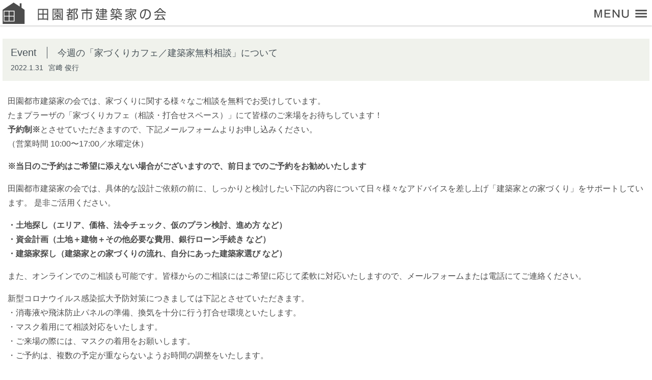

--- FILE ---
content_type: text/html; charset=UTF-8
request_url: https://www.denen-arch.com/post/10376
body_size: 25963
content:
<!DOCTYPE HTML>
<html lang="ja" class="no-js">
<head>
	<meta charset="UTF-8"/>
	<title> 田園都市建築家の会 &raquo; 今週の「家づくりカフェ／建築家無料相談」について</title>
	<meta name="viewport" content="width=device-width, initial-scale=1.0, maximum-scale=1.0, user-scalable=no">
	<meta name="keywords" content="家づくり,建築,建築家,田園都市,たまプラーザ,田都会"><!-- 3-5 -->
	<meta name="description" content="神奈川・東京・横浜を中心に新築・リフォームの無料相談、建築家紹介、現場見学などを行います。田園都市線たまプラーザ駅近くに家づくりカフェをオープンしました。お気軽にご来店ください。土地・中古物件探し・複数の建築家による設計コンペも受付中。"><!-- 120 -->
	
	<link href="https://www.denen-arch.com/wp-content/themes/dentokai/css/reset-min.css" rel="stylesheet" type="text/css" media="all">
	<link href="https://www.denen-arch.com/wp-content/themes/dentokai/css/main.css?v1769299550" rel="stylesheet" type="text/css" media="all">
	<link href="https://www.denen-arch.com/wp-content/themes/dentokai/css/mobile.css?v1769299550" rel="stylesheet" type="text/css" media="all">
	<link href="https://www.denen-arch.com/wp-content/themes/dentokai/css/hires.css" rel="stylesheet" type="text/css" media="screen">
	<link href="https://www.denen-arch.com/wp-content/themes/dentokai/css/slick.css" rel="stylesheet" type="text/css" media="all">
	<link href="https://www.denen-arch.com/wp-content/themes/dentokai/css/slick-theme.css?v2" rel="stylesheet" type="text/css" media="all">
	<link href="https://www.denen-arch.com/wp-content/themes/dentokai/css/lightbox.css" rel="stylesheet" type="text/css" media="all">
	
	
	<link rel="icon" href="https://www.denen-arch.com/favicon32.png" type="image/vnd.microsoft.icon">
	<link rel="apple-touch-icon" href="https://www.denen-arch.com/dento_icon_192x192.png">
	<link rel="apple-touch-icon-precomposed" href="https://www.denen-arch.com/dento_icon_192x192.png">
	<link rel="shortcut icon" href="https://www.denen-arch.com/dento_icon_144x144.png">
	<link rel="icon" sizes="192x192" href="https://www.denen-arch.com/dento_icon_192x192.png">
	<link rel="icon" sizes="144x144" href="https://www.denen-arch.com/dento_icon_144x144.png">
	
	<!-- ?php wp_deregister_script('jquery'); ? -->
	
	<script type="text/javascript" src="https://www.denen-arch.com/wp-content/themes/dentokai/js/jquery-2.2.4.min.js"></script>
	<script type="text/javascript" src="https://www.denen-arch.com/wp-content/themes/dentokai/js/slick.mod-1.0.js"></script>
	<script type="text/javascript" src="https://www.denen-arch.com/wp-content/themes/dentokai/js/jquery.collagePlus.js"></script>
	<script type="text/javascript" src="https://www.denen-arch.com/wp-content/themes/dentokai/js/lightbox.js"></script>
	<script src="https://maps.googleapis.com/maps/api/js?key=AIzaSyDsQ2hYyBbQrpnogRQc_TgwWUPZqJuKniU"></script>
	
	<!-- Global site tag (gtag.js) - Google AdWords: 844594193 -->
	<script async src="https://www.googletagmanager.com/gtag/js?id=AW-844594193"></script>
	<script>
	  window.dataLayer = window.dataLayer || [];
	  function gtag(){dataLayer.push(arguments);}
	  gtag('js', new Date());

	  gtag('config', 'AW-844594193');
	</script>
	
	<script type="text/javascript" src="https://www.denen-arch.com/wp-content/themes/dentokai/js/default.js?v1769299550"></script>
	<script type="text/javascript" src="https://www.denen-arch.com/wp-content/themes/dentokai/js/acf-gmap.js"></script>
	
	
		


<script>
$(document).ready(function(){
	if( $('.architect_count').length > 0 ) {
			//console.log('top');
			var aCount = 14;
			if ( isFinite(aCount) && aCount > 0 ) {
				$('.architect_count').html( aCount + '名の' );
				//console.log('replaced');
			}
		}
	});
</script>


<meta name='robots' content='max-image-preview:large' />
<link rel='dns-prefetch' href='//yubinbango.github.io' />
<link rel='stylesheet' id='wp-block-library-css' href='https://www.denen-arch.com/wp-includes/css/dist/block-library/style.min.css?ver=6.2.8' type='text/css' media='all' />
<link rel='stylesheet' id='classic-theme-styles-css' href='https://www.denen-arch.com/wp-includes/css/classic-themes.min.css?ver=6.2.8' type='text/css' media='all' />
<style id='global-styles-inline-css' type='text/css'>
body{--wp--preset--color--black: #000000;--wp--preset--color--cyan-bluish-gray: #abb8c3;--wp--preset--color--white: #ffffff;--wp--preset--color--pale-pink: #f78da7;--wp--preset--color--vivid-red: #cf2e2e;--wp--preset--color--luminous-vivid-orange: #ff6900;--wp--preset--color--luminous-vivid-amber: #fcb900;--wp--preset--color--light-green-cyan: #7bdcb5;--wp--preset--color--vivid-green-cyan: #00d084;--wp--preset--color--pale-cyan-blue: #8ed1fc;--wp--preset--color--vivid-cyan-blue: #0693e3;--wp--preset--color--vivid-purple: #9b51e0;--wp--preset--gradient--vivid-cyan-blue-to-vivid-purple: linear-gradient(135deg,rgba(6,147,227,1) 0%,rgb(155,81,224) 100%);--wp--preset--gradient--light-green-cyan-to-vivid-green-cyan: linear-gradient(135deg,rgb(122,220,180) 0%,rgb(0,208,130) 100%);--wp--preset--gradient--luminous-vivid-amber-to-luminous-vivid-orange: linear-gradient(135deg,rgba(252,185,0,1) 0%,rgba(255,105,0,1) 100%);--wp--preset--gradient--luminous-vivid-orange-to-vivid-red: linear-gradient(135deg,rgba(255,105,0,1) 0%,rgb(207,46,46) 100%);--wp--preset--gradient--very-light-gray-to-cyan-bluish-gray: linear-gradient(135deg,rgb(238,238,238) 0%,rgb(169,184,195) 100%);--wp--preset--gradient--cool-to-warm-spectrum: linear-gradient(135deg,rgb(74,234,220) 0%,rgb(151,120,209) 20%,rgb(207,42,186) 40%,rgb(238,44,130) 60%,rgb(251,105,98) 80%,rgb(254,248,76) 100%);--wp--preset--gradient--blush-light-purple: linear-gradient(135deg,rgb(255,206,236) 0%,rgb(152,150,240) 100%);--wp--preset--gradient--blush-bordeaux: linear-gradient(135deg,rgb(254,205,165) 0%,rgb(254,45,45) 50%,rgb(107,0,62) 100%);--wp--preset--gradient--luminous-dusk: linear-gradient(135deg,rgb(255,203,112) 0%,rgb(199,81,192) 50%,rgb(65,88,208) 100%);--wp--preset--gradient--pale-ocean: linear-gradient(135deg,rgb(255,245,203) 0%,rgb(182,227,212) 50%,rgb(51,167,181) 100%);--wp--preset--gradient--electric-grass: linear-gradient(135deg,rgb(202,248,128) 0%,rgb(113,206,126) 100%);--wp--preset--gradient--midnight: linear-gradient(135deg,rgb(2,3,129) 0%,rgb(40,116,252) 100%);--wp--preset--duotone--dark-grayscale: url('#wp-duotone-dark-grayscale');--wp--preset--duotone--grayscale: url('#wp-duotone-grayscale');--wp--preset--duotone--purple-yellow: url('#wp-duotone-purple-yellow');--wp--preset--duotone--blue-red: url('#wp-duotone-blue-red');--wp--preset--duotone--midnight: url('#wp-duotone-midnight');--wp--preset--duotone--magenta-yellow: url('#wp-duotone-magenta-yellow');--wp--preset--duotone--purple-green: url('#wp-duotone-purple-green');--wp--preset--duotone--blue-orange: url('#wp-duotone-blue-orange');--wp--preset--font-size--small: 13px;--wp--preset--font-size--medium: 20px;--wp--preset--font-size--large: 36px;--wp--preset--font-size--x-large: 42px;--wp--preset--spacing--20: 0.44rem;--wp--preset--spacing--30: 0.67rem;--wp--preset--spacing--40: 1rem;--wp--preset--spacing--50: 1.5rem;--wp--preset--spacing--60: 2.25rem;--wp--preset--spacing--70: 3.38rem;--wp--preset--spacing--80: 5.06rem;--wp--preset--shadow--natural: 6px 6px 9px rgba(0, 0, 0, 0.2);--wp--preset--shadow--deep: 12px 12px 50px rgba(0, 0, 0, 0.4);--wp--preset--shadow--sharp: 6px 6px 0px rgba(0, 0, 0, 0.2);--wp--preset--shadow--outlined: 6px 6px 0px -3px rgba(255, 255, 255, 1), 6px 6px rgba(0, 0, 0, 1);--wp--preset--shadow--crisp: 6px 6px 0px rgba(0, 0, 0, 1);}:where(.is-layout-flex){gap: 0.5em;}body .is-layout-flow > .alignleft{float: left;margin-inline-start: 0;margin-inline-end: 2em;}body .is-layout-flow > .alignright{float: right;margin-inline-start: 2em;margin-inline-end: 0;}body .is-layout-flow > .aligncenter{margin-left: auto !important;margin-right: auto !important;}body .is-layout-constrained > .alignleft{float: left;margin-inline-start: 0;margin-inline-end: 2em;}body .is-layout-constrained > .alignright{float: right;margin-inline-start: 2em;margin-inline-end: 0;}body .is-layout-constrained > .aligncenter{margin-left: auto !important;margin-right: auto !important;}body .is-layout-constrained > :where(:not(.alignleft):not(.alignright):not(.alignfull)){max-width: var(--wp--style--global--content-size);margin-left: auto !important;margin-right: auto !important;}body .is-layout-constrained > .alignwide{max-width: var(--wp--style--global--wide-size);}body .is-layout-flex{display: flex;}body .is-layout-flex{flex-wrap: wrap;align-items: center;}body .is-layout-flex > *{margin: 0;}:where(.wp-block-columns.is-layout-flex){gap: 2em;}.has-black-color{color: var(--wp--preset--color--black) !important;}.has-cyan-bluish-gray-color{color: var(--wp--preset--color--cyan-bluish-gray) !important;}.has-white-color{color: var(--wp--preset--color--white) !important;}.has-pale-pink-color{color: var(--wp--preset--color--pale-pink) !important;}.has-vivid-red-color{color: var(--wp--preset--color--vivid-red) !important;}.has-luminous-vivid-orange-color{color: var(--wp--preset--color--luminous-vivid-orange) !important;}.has-luminous-vivid-amber-color{color: var(--wp--preset--color--luminous-vivid-amber) !important;}.has-light-green-cyan-color{color: var(--wp--preset--color--light-green-cyan) !important;}.has-vivid-green-cyan-color{color: var(--wp--preset--color--vivid-green-cyan) !important;}.has-pale-cyan-blue-color{color: var(--wp--preset--color--pale-cyan-blue) !important;}.has-vivid-cyan-blue-color{color: var(--wp--preset--color--vivid-cyan-blue) !important;}.has-vivid-purple-color{color: var(--wp--preset--color--vivid-purple) !important;}.has-black-background-color{background-color: var(--wp--preset--color--black) !important;}.has-cyan-bluish-gray-background-color{background-color: var(--wp--preset--color--cyan-bluish-gray) !important;}.has-white-background-color{background-color: var(--wp--preset--color--white) !important;}.has-pale-pink-background-color{background-color: var(--wp--preset--color--pale-pink) !important;}.has-vivid-red-background-color{background-color: var(--wp--preset--color--vivid-red) !important;}.has-luminous-vivid-orange-background-color{background-color: var(--wp--preset--color--luminous-vivid-orange) !important;}.has-luminous-vivid-amber-background-color{background-color: var(--wp--preset--color--luminous-vivid-amber) !important;}.has-light-green-cyan-background-color{background-color: var(--wp--preset--color--light-green-cyan) !important;}.has-vivid-green-cyan-background-color{background-color: var(--wp--preset--color--vivid-green-cyan) !important;}.has-pale-cyan-blue-background-color{background-color: var(--wp--preset--color--pale-cyan-blue) !important;}.has-vivid-cyan-blue-background-color{background-color: var(--wp--preset--color--vivid-cyan-blue) !important;}.has-vivid-purple-background-color{background-color: var(--wp--preset--color--vivid-purple) !important;}.has-black-border-color{border-color: var(--wp--preset--color--black) !important;}.has-cyan-bluish-gray-border-color{border-color: var(--wp--preset--color--cyan-bluish-gray) !important;}.has-white-border-color{border-color: var(--wp--preset--color--white) !important;}.has-pale-pink-border-color{border-color: var(--wp--preset--color--pale-pink) !important;}.has-vivid-red-border-color{border-color: var(--wp--preset--color--vivid-red) !important;}.has-luminous-vivid-orange-border-color{border-color: var(--wp--preset--color--luminous-vivid-orange) !important;}.has-luminous-vivid-amber-border-color{border-color: var(--wp--preset--color--luminous-vivid-amber) !important;}.has-light-green-cyan-border-color{border-color: var(--wp--preset--color--light-green-cyan) !important;}.has-vivid-green-cyan-border-color{border-color: var(--wp--preset--color--vivid-green-cyan) !important;}.has-pale-cyan-blue-border-color{border-color: var(--wp--preset--color--pale-cyan-blue) !important;}.has-vivid-cyan-blue-border-color{border-color: var(--wp--preset--color--vivid-cyan-blue) !important;}.has-vivid-purple-border-color{border-color: var(--wp--preset--color--vivid-purple) !important;}.has-vivid-cyan-blue-to-vivid-purple-gradient-background{background: var(--wp--preset--gradient--vivid-cyan-blue-to-vivid-purple) !important;}.has-light-green-cyan-to-vivid-green-cyan-gradient-background{background: var(--wp--preset--gradient--light-green-cyan-to-vivid-green-cyan) !important;}.has-luminous-vivid-amber-to-luminous-vivid-orange-gradient-background{background: var(--wp--preset--gradient--luminous-vivid-amber-to-luminous-vivid-orange) !important;}.has-luminous-vivid-orange-to-vivid-red-gradient-background{background: var(--wp--preset--gradient--luminous-vivid-orange-to-vivid-red) !important;}.has-very-light-gray-to-cyan-bluish-gray-gradient-background{background: var(--wp--preset--gradient--very-light-gray-to-cyan-bluish-gray) !important;}.has-cool-to-warm-spectrum-gradient-background{background: var(--wp--preset--gradient--cool-to-warm-spectrum) !important;}.has-blush-light-purple-gradient-background{background: var(--wp--preset--gradient--blush-light-purple) !important;}.has-blush-bordeaux-gradient-background{background: var(--wp--preset--gradient--blush-bordeaux) !important;}.has-luminous-dusk-gradient-background{background: var(--wp--preset--gradient--luminous-dusk) !important;}.has-pale-ocean-gradient-background{background: var(--wp--preset--gradient--pale-ocean) !important;}.has-electric-grass-gradient-background{background: var(--wp--preset--gradient--electric-grass) !important;}.has-midnight-gradient-background{background: var(--wp--preset--gradient--midnight) !important;}.has-small-font-size{font-size: var(--wp--preset--font-size--small) !important;}.has-medium-font-size{font-size: var(--wp--preset--font-size--medium) !important;}.has-large-font-size{font-size: var(--wp--preset--font-size--large) !important;}.has-x-large-font-size{font-size: var(--wp--preset--font-size--x-large) !important;}
.wp-block-navigation a:where(:not(.wp-element-button)){color: inherit;}
:where(.wp-block-columns.is-layout-flex){gap: 2em;}
.wp-block-pullquote{font-size: 1.5em;line-height: 1.6;}
</style>
<link rel='stylesheet' id='contact-form-7-css' href='https://www.denen-arch.com/wp-content/plugins/contact-form-7/includes/css/styles.css?ver=5.7.6' type='text/css' media='all' />
<script type='text/javascript' src='https://www.denen-arch.com/wp-includes/js/jquery/jquery.min.js?ver=3.6.4' id='jquery-core-js'></script>
<script type='text/javascript' src='https://www.denen-arch.com/wp-includes/js/jquery/jquery-migrate.min.js?ver=3.4.0' id='jquery-migrate-js'></script>
<script type='text/javascript' src='https://www.denen-arch.com/wp-content/themes/dentokai/js/hashlink.js?ver=6.2.8' id='onepress-custom-js-js'></script>
<link rel="https://api.w.org/" href="https://www.denen-arch.com/wp-json/" /><link rel="alternate" type="application/json" href="https://www.denen-arch.com/wp-json/wp/v2/posts/10376" /><link rel="EditURI" type="application/rsd+xml" title="RSD" href="https://www.denen-arch.com/xmlrpc.php?rsd" />
<link rel="wlwmanifest" type="application/wlwmanifest+xml" href="https://www.denen-arch.com/wp-includes/wlwmanifest.xml" />
<link rel="canonical" href="https://www.denen-arch.com/post/10376" />
<link rel='shortlink' href='https://www.denen-arch.com/?p=10376' />
<link rel="alternate" type="application/json+oembed" href="https://www.denen-arch.com/wp-json/oembed/1.0/embed?url=https%3A%2F%2Fwww.denen-arch.com%2Fpost%2F10376" />
<link rel="alternate" type="text/xml+oembed" href="https://www.denen-arch.com/wp-json/oembed/1.0/embed?url=https%3A%2F%2Fwww.denen-arch.com%2Fpost%2F10376&#038;format=xml" />
	<script>
		document.addEventListener( 'wpcf7mailsent', function( event ) {
			ga('send', 'event', 'Contact Form', 'submit');
		}, false );
	</script>
	<!--wp_head-->

<!-- Google tag (gtag.js) -->
<script async src="https://www.googletagmanager.com/gtag/js?id=G-FHH4DVL1HK"></script>
<script>
  window.dataLayer = window.dataLayer || [];
  function gtag(){dataLayer.push(arguments);}
  gtag('js', new Date());

  gtag('config', 'G-FHH4DVL1HK');
</script>
</head>

<body>

<a name="top"></a>
<div id="header_short">
	<div class="header_box">
		<a class="logo" href="https://www.denen-arch.com"><h2 class="hd">田園都市建築家の会</h2></a>
		<a class="bt_menu hd" href="javascript:void(0);">menu</a>
	</div>
</div>

<!-- end header -->








<section class="entry pt100" id="individual_event_page">
	<div class="w1020 pb50">
		<div class="entry_head fbox">
			<div class="cat">Event</div>
			<div class="title">今週の「家づくりカフェ／建築家無料相談」について</div>
			<div class="date">2022.1.31</div>
			<div class="author">宮﨑 俊行</div>
			
					</div>
		<div class="entry_body fbox">
			<p><!-- wp:paragraph --></p>
<p>田園都市建築家の会では、家づくりに関する様々なご相談を無料でお受けしています。<br />たまプラーザの「家づくりカフェ（相談・打合せスペース）」にて皆様のご来場をお待ちしています！<br /><strong>予約制※</strong>とさせていただきますので、下記メールフォームよりお申し込みください。<br />（営業時間 10:00〜17:00／水曜定休）</p>
<p><!-- /wp:paragraph --></p>
<p><!-- wp:paragraph --></p>
<p><strong>※当日のご予約はご希望に添えない場合がございますので、前日までのご予約をお勧めいたします</strong></p>
<p><!-- /wp:paragraph --></p>
<p><!-- wp:paragraph --></p>
<p>田園都市建築家の会では、具体的な設計ご依頼の前に、しっかりと検討したい下記の内容について日々様々なアドバイスを差し上げ「建築家との家づくり」をサポートしています。 是非ご活用ください。</p>
<p><!-- /wp:paragraph --></p>
<p><!-- wp:paragraph --></p>
<p><strong>・土地探し（エリア、価格、法令チェック、仮のプラン検討、進め方 など）</strong><br /><strong>・資金計画（土地＋建物＋その他必要な費用、銀行ローン手続き など）</strong><br /><strong>・建築家探し（建築家との家づくりの流れ、自分にあった建築家選び など）</strong></p>
<p><!-- /wp:paragraph --></p>
<p><!-- wp:paragraph --></p>
<p>また、オンラインでのご相談も可能です。皆様からのご相談にはご希望に応じて柔軟に対応いたしますので、メールフォームまたは電話にてご連絡ください。</p>
<p><!-- /wp:paragraph --></p>
<p><!-- wp:paragraph --></p>
<p>新型コロナウイルス感染拡大予防対策につきましては下記とさせていただきます。<br />・消毒液や飛沫防止パネルの準備、換気を十分に行う打合せ環境といたします。<br />・マスク着用にて相談対応をいたします。<br />・ご来場の際には、マスクの着用をお願いします。<br />・ご予約は、複数の予定が重ならないようお時間の調整をいたします。</p>
<p><!-- /wp:paragraph --></p>
<p><!-- wp:group --></p>
<div class="wp-block-group">
<div class="wp-block-group__inner-container"><!-- wp:paragraph --></p>
<p>毎週末（日曜日）につきましては、所属する建築家が「家づくりカフェ」にて「建築家無料相談」を開催しています。週ごとに担当建築家がかわり、皆様のご来場をお待ちしています。<strong>（予約制※とさせていただきます）</strong></p>
<p><!-- /wp:paragraph --></p>
<p><!-- wp:paragraph --></p>
<p><strong>※建築家とのお打ち合わせを希望される方は前日までにご予約ください。当日のご予約はディレクター対応となります。（当日のご予約はご希望に添えない場合がございますので前日までのご予約をお勧めいたします）</strong></p>
<p><!-- /wp:paragraph --></div>
</div>
<p><!-- /wp:group --></p>
<p><!-- wp:paragraph --></p>
<p><!-- /wp:paragraph --></p>
<p><!-- wp:paragraph --></p>
<p>■次回の週末担当 建築家■<br /><strong>2/6（日） 10:00～17:00　長崎 辰哉さん</strong></p>
<p><!-- /wp:paragraph --></p>
<p><!-- wp:image {"id":9536,"sizeSlug":"large","linkDestination":"none"} --></p>
<figure class="wp-block-image size-large"><img src="https://www.denen-arch.com/wp-content/uploads/2021/04/image-6.jpeg" alt="" class="wp-image-9536"/></figure>
<p><!-- /wp:image --></p>
<p><!-- wp:paragraph --></p>
<p>家づくりに関する具体的なご相談内容がない方でも、ご希望の方には 建築家によるショートセミナーを無料で開催することも可能です。<br />設計の実例写真、デザイン・性能の解説に詳しく触れ、建築へのご興味をさらに掘り下げてみませんか？</p>
<p><!-- /wp:paragraph --></p>
<p><!-- wp:paragraph --></p>
<p>＿＿＿＿＿＿＿＿＿＿＿＿＿＿＿＿＿＿＿＿＿</p>
<p><!-- /wp:paragraph --></p>
<p><!-- wp:paragraph --></p>
<p>セミナーテーマ<br /><strong> STAYHOMEで気づいたこれからの家づくり</strong></p>
<p><!-- /wp:paragraph --></p>
<p><!-- wp:paragraph --></p>
<p>「STAYHOME」で生活スタイルが変化したご家族も多いでしょう。これまで以上に一人一人が在宅時間を快適に過ごせることが、必要不可欠になったのではないでしょうか？「STAYHOME」を通じて気づいた「これからの家づくり」について、どう変わっていくと良いのか、皆さんと一緒に具体的に考えてみたいと思います。</p>
<p><!-- /wp:paragraph --></p>
<p><!-- wp:image {"id":9386,"sizeSlug":"large","linkDestination":"none"} --></p>
<figure class="wp-block-image size-large"><img src="https://www.denen-arch.com/wp-content/uploads/2021/04/AD8007E8-CCCA-47F3-9371-5C6B70EFAC79-scaled-1-1920x771.jpeg" alt="" class="wp-image-9386"/></figure>
<p><!-- /wp:image --></p>
		</div>
		<div class="entry_event_data fbox">
			<div class="map">
							</div>
			<div class="data">
							</div>
					</div>
				<!--<div class="entry_author fbox">
			<img src="https://www.denen-arch.com/wp-content/uploads/2024/11/miyazaki-1.jpeg">
			<div class="data fbox">
				<div class="name">宮﨑 俊行</div>
				<div class="name_a">Toshiyuki Miyazaki</div>
				<div class="position">宮﨑建築設計事務所</div>
			</div>
		</div>-->
	</div>
</section>





<div class="page_navi"></div>

<!-- begin footer -->

<section id="footer">
	<div id="copyright"><span class="mark">©</span> 田園都市建築家の会</div>
	<ul>
		<li class="targetlink" data-target="top_slide">トップページ</li>
		<li class="targetlink"  data-target="top_access">アクセス</li>
		<li><a href="https://www.denen-arch.com/contact/">お問い合わせ</a></li>
		<li class="ic_fb sns only_pc"><a href="https://www.facebook.com/denen.arch/" target="_blank">Facebook</a></li>
		<li class="ic_tw sns only_pc"><a href="https://twitter.com/denen_arch" target="_blank">Twitter</a></li>
	</ul>
	<ul class="only_mobile">
		<li class="ic_fb sns"><a href="https://www.facebook.com/denen.arch/" target="_blank">Facebook</a></li>
		<li class="ic_tw sns"><a href="https://twitter.com/denen_arch" target="_blank">Twitter</a></li>
	</ul>
	<div id="footer_address">〒225-0002<br>
	神奈川県横浜市青葉区<wbr>美しが丘1-12-3 <wbr>第7松美ビル201<br>
	TEL/045-482-6140 <wbr>FAX/045-482-6141</div>
</section>

<div id="mask"></div>

<div id="menu">
	<ul>
		<li data-target="top_slide">トップページ</li>
		<li><a href="https://www.denen-arch.com/aboutus/">「田園都市建築家の会」について</a></li>
		<li data-target="top_welcome">「田都会」式の家づくりの特徴</li>
		
		<li data-target="top_cafe">家づくりカフェへのアクセス</li>
		<li data-target="top_cases">建築事例</li>
		<li><a href="https://www.denen-arch.com/compe">建築家による住宅コンペ</a></li>
		<li data-target="top_blog">イベント・ブログ</li>
		<li data-target="top_magazines">連載「暮らしに会いに」</li>
		<li><a href="https://www.denen-arch.com/contact/">お問い合わせ</a></li>
	</ul>
</div>
<script type='text/javascript' src='https://www.denen-arch.com/wp-content/plugins/contact-form-7/includes/swv/js/index.js?ver=5.7.6' id='swv-js'></script>
<script type='text/javascript' id='contact-form-7-js-extra'>
/* <![CDATA[ */
var wpcf7 = {"api":{"root":"https:\/\/www.denen-arch.com\/wp-json\/","namespace":"contact-form-7\/v1"}};
/* ]]> */
</script>
<script type='text/javascript' src='https://www.denen-arch.com/wp-content/plugins/contact-form-7/includes/js/index.js?ver=5.7.6' id='contact-form-7-js'></script>
<script type='text/javascript' src='https://www.google.com/recaptcha/api.js?render=6LcwjIAUAAAAAFoae7exMa3XY4M-WdmYfaNg8miW&#038;ver=3.0' id='google-recaptcha-js'></script>
<script type='text/javascript' src='https://www.denen-arch.com/wp-includes/js/dist/vendor/wp-polyfill-inert.min.js?ver=3.1.2' id='wp-polyfill-inert-js'></script>
<script type='text/javascript' src='https://www.denen-arch.com/wp-includes/js/dist/vendor/regenerator-runtime.min.js?ver=0.13.11' id='regenerator-runtime-js'></script>
<script type='text/javascript' src='https://www.denen-arch.com/wp-includes/js/dist/vendor/wp-polyfill.min.js?ver=3.15.0' id='wp-polyfill-js'></script>
<script type='text/javascript' id='wpcf7-recaptcha-js-extra'>
/* <![CDATA[ */
var wpcf7_recaptcha = {"sitekey":"6LcwjIAUAAAAAFoae7exMa3XY4M-WdmYfaNg8miW","actions":{"homepage":"homepage","contactform":"contactform"}};
/* ]]> */
</script>
<script type='text/javascript' src='https://www.denen-arch.com/wp-content/plugins/contact-form-7/modules/recaptcha/index.js?ver=5.7.6' id='wpcf7-recaptcha-js'></script>
<script type='text/javascript' src='https://yubinbango.github.io/yubinbango/yubinbango.js' id='yubinbango-js'></script>
</body>
</html>


--- FILE ---
content_type: text/html; charset=utf-8
request_url: https://www.google.com/recaptcha/api2/anchor?ar=1&k=6LcwjIAUAAAAAFoae7exMa3XY4M-WdmYfaNg8miW&co=aHR0cHM6Ly93d3cuZGVuZW4tYXJjaC5jb206NDQz&hl=en&v=PoyoqOPhxBO7pBk68S4YbpHZ&size=invisible&anchor-ms=20000&execute-ms=30000&cb=4fisodho6019
body_size: 48670
content:
<!DOCTYPE HTML><html dir="ltr" lang="en"><head><meta http-equiv="Content-Type" content="text/html; charset=UTF-8">
<meta http-equiv="X-UA-Compatible" content="IE=edge">
<title>reCAPTCHA</title>
<style type="text/css">
/* cyrillic-ext */
@font-face {
  font-family: 'Roboto';
  font-style: normal;
  font-weight: 400;
  font-stretch: 100%;
  src: url(//fonts.gstatic.com/s/roboto/v48/KFO7CnqEu92Fr1ME7kSn66aGLdTylUAMa3GUBHMdazTgWw.woff2) format('woff2');
  unicode-range: U+0460-052F, U+1C80-1C8A, U+20B4, U+2DE0-2DFF, U+A640-A69F, U+FE2E-FE2F;
}
/* cyrillic */
@font-face {
  font-family: 'Roboto';
  font-style: normal;
  font-weight: 400;
  font-stretch: 100%;
  src: url(//fonts.gstatic.com/s/roboto/v48/KFO7CnqEu92Fr1ME7kSn66aGLdTylUAMa3iUBHMdazTgWw.woff2) format('woff2');
  unicode-range: U+0301, U+0400-045F, U+0490-0491, U+04B0-04B1, U+2116;
}
/* greek-ext */
@font-face {
  font-family: 'Roboto';
  font-style: normal;
  font-weight: 400;
  font-stretch: 100%;
  src: url(//fonts.gstatic.com/s/roboto/v48/KFO7CnqEu92Fr1ME7kSn66aGLdTylUAMa3CUBHMdazTgWw.woff2) format('woff2');
  unicode-range: U+1F00-1FFF;
}
/* greek */
@font-face {
  font-family: 'Roboto';
  font-style: normal;
  font-weight: 400;
  font-stretch: 100%;
  src: url(//fonts.gstatic.com/s/roboto/v48/KFO7CnqEu92Fr1ME7kSn66aGLdTylUAMa3-UBHMdazTgWw.woff2) format('woff2');
  unicode-range: U+0370-0377, U+037A-037F, U+0384-038A, U+038C, U+038E-03A1, U+03A3-03FF;
}
/* math */
@font-face {
  font-family: 'Roboto';
  font-style: normal;
  font-weight: 400;
  font-stretch: 100%;
  src: url(//fonts.gstatic.com/s/roboto/v48/KFO7CnqEu92Fr1ME7kSn66aGLdTylUAMawCUBHMdazTgWw.woff2) format('woff2');
  unicode-range: U+0302-0303, U+0305, U+0307-0308, U+0310, U+0312, U+0315, U+031A, U+0326-0327, U+032C, U+032F-0330, U+0332-0333, U+0338, U+033A, U+0346, U+034D, U+0391-03A1, U+03A3-03A9, U+03B1-03C9, U+03D1, U+03D5-03D6, U+03F0-03F1, U+03F4-03F5, U+2016-2017, U+2034-2038, U+203C, U+2040, U+2043, U+2047, U+2050, U+2057, U+205F, U+2070-2071, U+2074-208E, U+2090-209C, U+20D0-20DC, U+20E1, U+20E5-20EF, U+2100-2112, U+2114-2115, U+2117-2121, U+2123-214F, U+2190, U+2192, U+2194-21AE, U+21B0-21E5, U+21F1-21F2, U+21F4-2211, U+2213-2214, U+2216-22FF, U+2308-230B, U+2310, U+2319, U+231C-2321, U+2336-237A, U+237C, U+2395, U+239B-23B7, U+23D0, U+23DC-23E1, U+2474-2475, U+25AF, U+25B3, U+25B7, U+25BD, U+25C1, U+25CA, U+25CC, U+25FB, U+266D-266F, U+27C0-27FF, U+2900-2AFF, U+2B0E-2B11, U+2B30-2B4C, U+2BFE, U+3030, U+FF5B, U+FF5D, U+1D400-1D7FF, U+1EE00-1EEFF;
}
/* symbols */
@font-face {
  font-family: 'Roboto';
  font-style: normal;
  font-weight: 400;
  font-stretch: 100%;
  src: url(//fonts.gstatic.com/s/roboto/v48/KFO7CnqEu92Fr1ME7kSn66aGLdTylUAMaxKUBHMdazTgWw.woff2) format('woff2');
  unicode-range: U+0001-000C, U+000E-001F, U+007F-009F, U+20DD-20E0, U+20E2-20E4, U+2150-218F, U+2190, U+2192, U+2194-2199, U+21AF, U+21E6-21F0, U+21F3, U+2218-2219, U+2299, U+22C4-22C6, U+2300-243F, U+2440-244A, U+2460-24FF, U+25A0-27BF, U+2800-28FF, U+2921-2922, U+2981, U+29BF, U+29EB, U+2B00-2BFF, U+4DC0-4DFF, U+FFF9-FFFB, U+10140-1018E, U+10190-1019C, U+101A0, U+101D0-101FD, U+102E0-102FB, U+10E60-10E7E, U+1D2C0-1D2D3, U+1D2E0-1D37F, U+1F000-1F0FF, U+1F100-1F1AD, U+1F1E6-1F1FF, U+1F30D-1F30F, U+1F315, U+1F31C, U+1F31E, U+1F320-1F32C, U+1F336, U+1F378, U+1F37D, U+1F382, U+1F393-1F39F, U+1F3A7-1F3A8, U+1F3AC-1F3AF, U+1F3C2, U+1F3C4-1F3C6, U+1F3CA-1F3CE, U+1F3D4-1F3E0, U+1F3ED, U+1F3F1-1F3F3, U+1F3F5-1F3F7, U+1F408, U+1F415, U+1F41F, U+1F426, U+1F43F, U+1F441-1F442, U+1F444, U+1F446-1F449, U+1F44C-1F44E, U+1F453, U+1F46A, U+1F47D, U+1F4A3, U+1F4B0, U+1F4B3, U+1F4B9, U+1F4BB, U+1F4BF, U+1F4C8-1F4CB, U+1F4D6, U+1F4DA, U+1F4DF, U+1F4E3-1F4E6, U+1F4EA-1F4ED, U+1F4F7, U+1F4F9-1F4FB, U+1F4FD-1F4FE, U+1F503, U+1F507-1F50B, U+1F50D, U+1F512-1F513, U+1F53E-1F54A, U+1F54F-1F5FA, U+1F610, U+1F650-1F67F, U+1F687, U+1F68D, U+1F691, U+1F694, U+1F698, U+1F6AD, U+1F6B2, U+1F6B9-1F6BA, U+1F6BC, U+1F6C6-1F6CF, U+1F6D3-1F6D7, U+1F6E0-1F6EA, U+1F6F0-1F6F3, U+1F6F7-1F6FC, U+1F700-1F7FF, U+1F800-1F80B, U+1F810-1F847, U+1F850-1F859, U+1F860-1F887, U+1F890-1F8AD, U+1F8B0-1F8BB, U+1F8C0-1F8C1, U+1F900-1F90B, U+1F93B, U+1F946, U+1F984, U+1F996, U+1F9E9, U+1FA00-1FA6F, U+1FA70-1FA7C, U+1FA80-1FA89, U+1FA8F-1FAC6, U+1FACE-1FADC, U+1FADF-1FAE9, U+1FAF0-1FAF8, U+1FB00-1FBFF;
}
/* vietnamese */
@font-face {
  font-family: 'Roboto';
  font-style: normal;
  font-weight: 400;
  font-stretch: 100%;
  src: url(//fonts.gstatic.com/s/roboto/v48/KFO7CnqEu92Fr1ME7kSn66aGLdTylUAMa3OUBHMdazTgWw.woff2) format('woff2');
  unicode-range: U+0102-0103, U+0110-0111, U+0128-0129, U+0168-0169, U+01A0-01A1, U+01AF-01B0, U+0300-0301, U+0303-0304, U+0308-0309, U+0323, U+0329, U+1EA0-1EF9, U+20AB;
}
/* latin-ext */
@font-face {
  font-family: 'Roboto';
  font-style: normal;
  font-weight: 400;
  font-stretch: 100%;
  src: url(//fonts.gstatic.com/s/roboto/v48/KFO7CnqEu92Fr1ME7kSn66aGLdTylUAMa3KUBHMdazTgWw.woff2) format('woff2');
  unicode-range: U+0100-02BA, U+02BD-02C5, U+02C7-02CC, U+02CE-02D7, U+02DD-02FF, U+0304, U+0308, U+0329, U+1D00-1DBF, U+1E00-1E9F, U+1EF2-1EFF, U+2020, U+20A0-20AB, U+20AD-20C0, U+2113, U+2C60-2C7F, U+A720-A7FF;
}
/* latin */
@font-face {
  font-family: 'Roboto';
  font-style: normal;
  font-weight: 400;
  font-stretch: 100%;
  src: url(//fonts.gstatic.com/s/roboto/v48/KFO7CnqEu92Fr1ME7kSn66aGLdTylUAMa3yUBHMdazQ.woff2) format('woff2');
  unicode-range: U+0000-00FF, U+0131, U+0152-0153, U+02BB-02BC, U+02C6, U+02DA, U+02DC, U+0304, U+0308, U+0329, U+2000-206F, U+20AC, U+2122, U+2191, U+2193, U+2212, U+2215, U+FEFF, U+FFFD;
}
/* cyrillic-ext */
@font-face {
  font-family: 'Roboto';
  font-style: normal;
  font-weight: 500;
  font-stretch: 100%;
  src: url(//fonts.gstatic.com/s/roboto/v48/KFO7CnqEu92Fr1ME7kSn66aGLdTylUAMa3GUBHMdazTgWw.woff2) format('woff2');
  unicode-range: U+0460-052F, U+1C80-1C8A, U+20B4, U+2DE0-2DFF, U+A640-A69F, U+FE2E-FE2F;
}
/* cyrillic */
@font-face {
  font-family: 'Roboto';
  font-style: normal;
  font-weight: 500;
  font-stretch: 100%;
  src: url(//fonts.gstatic.com/s/roboto/v48/KFO7CnqEu92Fr1ME7kSn66aGLdTylUAMa3iUBHMdazTgWw.woff2) format('woff2');
  unicode-range: U+0301, U+0400-045F, U+0490-0491, U+04B0-04B1, U+2116;
}
/* greek-ext */
@font-face {
  font-family: 'Roboto';
  font-style: normal;
  font-weight: 500;
  font-stretch: 100%;
  src: url(//fonts.gstatic.com/s/roboto/v48/KFO7CnqEu92Fr1ME7kSn66aGLdTylUAMa3CUBHMdazTgWw.woff2) format('woff2');
  unicode-range: U+1F00-1FFF;
}
/* greek */
@font-face {
  font-family: 'Roboto';
  font-style: normal;
  font-weight: 500;
  font-stretch: 100%;
  src: url(//fonts.gstatic.com/s/roboto/v48/KFO7CnqEu92Fr1ME7kSn66aGLdTylUAMa3-UBHMdazTgWw.woff2) format('woff2');
  unicode-range: U+0370-0377, U+037A-037F, U+0384-038A, U+038C, U+038E-03A1, U+03A3-03FF;
}
/* math */
@font-face {
  font-family: 'Roboto';
  font-style: normal;
  font-weight: 500;
  font-stretch: 100%;
  src: url(//fonts.gstatic.com/s/roboto/v48/KFO7CnqEu92Fr1ME7kSn66aGLdTylUAMawCUBHMdazTgWw.woff2) format('woff2');
  unicode-range: U+0302-0303, U+0305, U+0307-0308, U+0310, U+0312, U+0315, U+031A, U+0326-0327, U+032C, U+032F-0330, U+0332-0333, U+0338, U+033A, U+0346, U+034D, U+0391-03A1, U+03A3-03A9, U+03B1-03C9, U+03D1, U+03D5-03D6, U+03F0-03F1, U+03F4-03F5, U+2016-2017, U+2034-2038, U+203C, U+2040, U+2043, U+2047, U+2050, U+2057, U+205F, U+2070-2071, U+2074-208E, U+2090-209C, U+20D0-20DC, U+20E1, U+20E5-20EF, U+2100-2112, U+2114-2115, U+2117-2121, U+2123-214F, U+2190, U+2192, U+2194-21AE, U+21B0-21E5, U+21F1-21F2, U+21F4-2211, U+2213-2214, U+2216-22FF, U+2308-230B, U+2310, U+2319, U+231C-2321, U+2336-237A, U+237C, U+2395, U+239B-23B7, U+23D0, U+23DC-23E1, U+2474-2475, U+25AF, U+25B3, U+25B7, U+25BD, U+25C1, U+25CA, U+25CC, U+25FB, U+266D-266F, U+27C0-27FF, U+2900-2AFF, U+2B0E-2B11, U+2B30-2B4C, U+2BFE, U+3030, U+FF5B, U+FF5D, U+1D400-1D7FF, U+1EE00-1EEFF;
}
/* symbols */
@font-face {
  font-family: 'Roboto';
  font-style: normal;
  font-weight: 500;
  font-stretch: 100%;
  src: url(//fonts.gstatic.com/s/roboto/v48/KFO7CnqEu92Fr1ME7kSn66aGLdTylUAMaxKUBHMdazTgWw.woff2) format('woff2');
  unicode-range: U+0001-000C, U+000E-001F, U+007F-009F, U+20DD-20E0, U+20E2-20E4, U+2150-218F, U+2190, U+2192, U+2194-2199, U+21AF, U+21E6-21F0, U+21F3, U+2218-2219, U+2299, U+22C4-22C6, U+2300-243F, U+2440-244A, U+2460-24FF, U+25A0-27BF, U+2800-28FF, U+2921-2922, U+2981, U+29BF, U+29EB, U+2B00-2BFF, U+4DC0-4DFF, U+FFF9-FFFB, U+10140-1018E, U+10190-1019C, U+101A0, U+101D0-101FD, U+102E0-102FB, U+10E60-10E7E, U+1D2C0-1D2D3, U+1D2E0-1D37F, U+1F000-1F0FF, U+1F100-1F1AD, U+1F1E6-1F1FF, U+1F30D-1F30F, U+1F315, U+1F31C, U+1F31E, U+1F320-1F32C, U+1F336, U+1F378, U+1F37D, U+1F382, U+1F393-1F39F, U+1F3A7-1F3A8, U+1F3AC-1F3AF, U+1F3C2, U+1F3C4-1F3C6, U+1F3CA-1F3CE, U+1F3D4-1F3E0, U+1F3ED, U+1F3F1-1F3F3, U+1F3F5-1F3F7, U+1F408, U+1F415, U+1F41F, U+1F426, U+1F43F, U+1F441-1F442, U+1F444, U+1F446-1F449, U+1F44C-1F44E, U+1F453, U+1F46A, U+1F47D, U+1F4A3, U+1F4B0, U+1F4B3, U+1F4B9, U+1F4BB, U+1F4BF, U+1F4C8-1F4CB, U+1F4D6, U+1F4DA, U+1F4DF, U+1F4E3-1F4E6, U+1F4EA-1F4ED, U+1F4F7, U+1F4F9-1F4FB, U+1F4FD-1F4FE, U+1F503, U+1F507-1F50B, U+1F50D, U+1F512-1F513, U+1F53E-1F54A, U+1F54F-1F5FA, U+1F610, U+1F650-1F67F, U+1F687, U+1F68D, U+1F691, U+1F694, U+1F698, U+1F6AD, U+1F6B2, U+1F6B9-1F6BA, U+1F6BC, U+1F6C6-1F6CF, U+1F6D3-1F6D7, U+1F6E0-1F6EA, U+1F6F0-1F6F3, U+1F6F7-1F6FC, U+1F700-1F7FF, U+1F800-1F80B, U+1F810-1F847, U+1F850-1F859, U+1F860-1F887, U+1F890-1F8AD, U+1F8B0-1F8BB, U+1F8C0-1F8C1, U+1F900-1F90B, U+1F93B, U+1F946, U+1F984, U+1F996, U+1F9E9, U+1FA00-1FA6F, U+1FA70-1FA7C, U+1FA80-1FA89, U+1FA8F-1FAC6, U+1FACE-1FADC, U+1FADF-1FAE9, U+1FAF0-1FAF8, U+1FB00-1FBFF;
}
/* vietnamese */
@font-face {
  font-family: 'Roboto';
  font-style: normal;
  font-weight: 500;
  font-stretch: 100%;
  src: url(//fonts.gstatic.com/s/roboto/v48/KFO7CnqEu92Fr1ME7kSn66aGLdTylUAMa3OUBHMdazTgWw.woff2) format('woff2');
  unicode-range: U+0102-0103, U+0110-0111, U+0128-0129, U+0168-0169, U+01A0-01A1, U+01AF-01B0, U+0300-0301, U+0303-0304, U+0308-0309, U+0323, U+0329, U+1EA0-1EF9, U+20AB;
}
/* latin-ext */
@font-face {
  font-family: 'Roboto';
  font-style: normal;
  font-weight: 500;
  font-stretch: 100%;
  src: url(//fonts.gstatic.com/s/roboto/v48/KFO7CnqEu92Fr1ME7kSn66aGLdTylUAMa3KUBHMdazTgWw.woff2) format('woff2');
  unicode-range: U+0100-02BA, U+02BD-02C5, U+02C7-02CC, U+02CE-02D7, U+02DD-02FF, U+0304, U+0308, U+0329, U+1D00-1DBF, U+1E00-1E9F, U+1EF2-1EFF, U+2020, U+20A0-20AB, U+20AD-20C0, U+2113, U+2C60-2C7F, U+A720-A7FF;
}
/* latin */
@font-face {
  font-family: 'Roboto';
  font-style: normal;
  font-weight: 500;
  font-stretch: 100%;
  src: url(//fonts.gstatic.com/s/roboto/v48/KFO7CnqEu92Fr1ME7kSn66aGLdTylUAMa3yUBHMdazQ.woff2) format('woff2');
  unicode-range: U+0000-00FF, U+0131, U+0152-0153, U+02BB-02BC, U+02C6, U+02DA, U+02DC, U+0304, U+0308, U+0329, U+2000-206F, U+20AC, U+2122, U+2191, U+2193, U+2212, U+2215, U+FEFF, U+FFFD;
}
/* cyrillic-ext */
@font-face {
  font-family: 'Roboto';
  font-style: normal;
  font-weight: 900;
  font-stretch: 100%;
  src: url(//fonts.gstatic.com/s/roboto/v48/KFO7CnqEu92Fr1ME7kSn66aGLdTylUAMa3GUBHMdazTgWw.woff2) format('woff2');
  unicode-range: U+0460-052F, U+1C80-1C8A, U+20B4, U+2DE0-2DFF, U+A640-A69F, U+FE2E-FE2F;
}
/* cyrillic */
@font-face {
  font-family: 'Roboto';
  font-style: normal;
  font-weight: 900;
  font-stretch: 100%;
  src: url(//fonts.gstatic.com/s/roboto/v48/KFO7CnqEu92Fr1ME7kSn66aGLdTylUAMa3iUBHMdazTgWw.woff2) format('woff2');
  unicode-range: U+0301, U+0400-045F, U+0490-0491, U+04B0-04B1, U+2116;
}
/* greek-ext */
@font-face {
  font-family: 'Roboto';
  font-style: normal;
  font-weight: 900;
  font-stretch: 100%;
  src: url(//fonts.gstatic.com/s/roboto/v48/KFO7CnqEu92Fr1ME7kSn66aGLdTylUAMa3CUBHMdazTgWw.woff2) format('woff2');
  unicode-range: U+1F00-1FFF;
}
/* greek */
@font-face {
  font-family: 'Roboto';
  font-style: normal;
  font-weight: 900;
  font-stretch: 100%;
  src: url(//fonts.gstatic.com/s/roboto/v48/KFO7CnqEu92Fr1ME7kSn66aGLdTylUAMa3-UBHMdazTgWw.woff2) format('woff2');
  unicode-range: U+0370-0377, U+037A-037F, U+0384-038A, U+038C, U+038E-03A1, U+03A3-03FF;
}
/* math */
@font-face {
  font-family: 'Roboto';
  font-style: normal;
  font-weight: 900;
  font-stretch: 100%;
  src: url(//fonts.gstatic.com/s/roboto/v48/KFO7CnqEu92Fr1ME7kSn66aGLdTylUAMawCUBHMdazTgWw.woff2) format('woff2');
  unicode-range: U+0302-0303, U+0305, U+0307-0308, U+0310, U+0312, U+0315, U+031A, U+0326-0327, U+032C, U+032F-0330, U+0332-0333, U+0338, U+033A, U+0346, U+034D, U+0391-03A1, U+03A3-03A9, U+03B1-03C9, U+03D1, U+03D5-03D6, U+03F0-03F1, U+03F4-03F5, U+2016-2017, U+2034-2038, U+203C, U+2040, U+2043, U+2047, U+2050, U+2057, U+205F, U+2070-2071, U+2074-208E, U+2090-209C, U+20D0-20DC, U+20E1, U+20E5-20EF, U+2100-2112, U+2114-2115, U+2117-2121, U+2123-214F, U+2190, U+2192, U+2194-21AE, U+21B0-21E5, U+21F1-21F2, U+21F4-2211, U+2213-2214, U+2216-22FF, U+2308-230B, U+2310, U+2319, U+231C-2321, U+2336-237A, U+237C, U+2395, U+239B-23B7, U+23D0, U+23DC-23E1, U+2474-2475, U+25AF, U+25B3, U+25B7, U+25BD, U+25C1, U+25CA, U+25CC, U+25FB, U+266D-266F, U+27C0-27FF, U+2900-2AFF, U+2B0E-2B11, U+2B30-2B4C, U+2BFE, U+3030, U+FF5B, U+FF5D, U+1D400-1D7FF, U+1EE00-1EEFF;
}
/* symbols */
@font-face {
  font-family: 'Roboto';
  font-style: normal;
  font-weight: 900;
  font-stretch: 100%;
  src: url(//fonts.gstatic.com/s/roboto/v48/KFO7CnqEu92Fr1ME7kSn66aGLdTylUAMaxKUBHMdazTgWw.woff2) format('woff2');
  unicode-range: U+0001-000C, U+000E-001F, U+007F-009F, U+20DD-20E0, U+20E2-20E4, U+2150-218F, U+2190, U+2192, U+2194-2199, U+21AF, U+21E6-21F0, U+21F3, U+2218-2219, U+2299, U+22C4-22C6, U+2300-243F, U+2440-244A, U+2460-24FF, U+25A0-27BF, U+2800-28FF, U+2921-2922, U+2981, U+29BF, U+29EB, U+2B00-2BFF, U+4DC0-4DFF, U+FFF9-FFFB, U+10140-1018E, U+10190-1019C, U+101A0, U+101D0-101FD, U+102E0-102FB, U+10E60-10E7E, U+1D2C0-1D2D3, U+1D2E0-1D37F, U+1F000-1F0FF, U+1F100-1F1AD, U+1F1E6-1F1FF, U+1F30D-1F30F, U+1F315, U+1F31C, U+1F31E, U+1F320-1F32C, U+1F336, U+1F378, U+1F37D, U+1F382, U+1F393-1F39F, U+1F3A7-1F3A8, U+1F3AC-1F3AF, U+1F3C2, U+1F3C4-1F3C6, U+1F3CA-1F3CE, U+1F3D4-1F3E0, U+1F3ED, U+1F3F1-1F3F3, U+1F3F5-1F3F7, U+1F408, U+1F415, U+1F41F, U+1F426, U+1F43F, U+1F441-1F442, U+1F444, U+1F446-1F449, U+1F44C-1F44E, U+1F453, U+1F46A, U+1F47D, U+1F4A3, U+1F4B0, U+1F4B3, U+1F4B9, U+1F4BB, U+1F4BF, U+1F4C8-1F4CB, U+1F4D6, U+1F4DA, U+1F4DF, U+1F4E3-1F4E6, U+1F4EA-1F4ED, U+1F4F7, U+1F4F9-1F4FB, U+1F4FD-1F4FE, U+1F503, U+1F507-1F50B, U+1F50D, U+1F512-1F513, U+1F53E-1F54A, U+1F54F-1F5FA, U+1F610, U+1F650-1F67F, U+1F687, U+1F68D, U+1F691, U+1F694, U+1F698, U+1F6AD, U+1F6B2, U+1F6B9-1F6BA, U+1F6BC, U+1F6C6-1F6CF, U+1F6D3-1F6D7, U+1F6E0-1F6EA, U+1F6F0-1F6F3, U+1F6F7-1F6FC, U+1F700-1F7FF, U+1F800-1F80B, U+1F810-1F847, U+1F850-1F859, U+1F860-1F887, U+1F890-1F8AD, U+1F8B0-1F8BB, U+1F8C0-1F8C1, U+1F900-1F90B, U+1F93B, U+1F946, U+1F984, U+1F996, U+1F9E9, U+1FA00-1FA6F, U+1FA70-1FA7C, U+1FA80-1FA89, U+1FA8F-1FAC6, U+1FACE-1FADC, U+1FADF-1FAE9, U+1FAF0-1FAF8, U+1FB00-1FBFF;
}
/* vietnamese */
@font-face {
  font-family: 'Roboto';
  font-style: normal;
  font-weight: 900;
  font-stretch: 100%;
  src: url(//fonts.gstatic.com/s/roboto/v48/KFO7CnqEu92Fr1ME7kSn66aGLdTylUAMa3OUBHMdazTgWw.woff2) format('woff2');
  unicode-range: U+0102-0103, U+0110-0111, U+0128-0129, U+0168-0169, U+01A0-01A1, U+01AF-01B0, U+0300-0301, U+0303-0304, U+0308-0309, U+0323, U+0329, U+1EA0-1EF9, U+20AB;
}
/* latin-ext */
@font-face {
  font-family: 'Roboto';
  font-style: normal;
  font-weight: 900;
  font-stretch: 100%;
  src: url(//fonts.gstatic.com/s/roboto/v48/KFO7CnqEu92Fr1ME7kSn66aGLdTylUAMa3KUBHMdazTgWw.woff2) format('woff2');
  unicode-range: U+0100-02BA, U+02BD-02C5, U+02C7-02CC, U+02CE-02D7, U+02DD-02FF, U+0304, U+0308, U+0329, U+1D00-1DBF, U+1E00-1E9F, U+1EF2-1EFF, U+2020, U+20A0-20AB, U+20AD-20C0, U+2113, U+2C60-2C7F, U+A720-A7FF;
}
/* latin */
@font-face {
  font-family: 'Roboto';
  font-style: normal;
  font-weight: 900;
  font-stretch: 100%;
  src: url(//fonts.gstatic.com/s/roboto/v48/KFO7CnqEu92Fr1ME7kSn66aGLdTylUAMa3yUBHMdazQ.woff2) format('woff2');
  unicode-range: U+0000-00FF, U+0131, U+0152-0153, U+02BB-02BC, U+02C6, U+02DA, U+02DC, U+0304, U+0308, U+0329, U+2000-206F, U+20AC, U+2122, U+2191, U+2193, U+2212, U+2215, U+FEFF, U+FFFD;
}

</style>
<link rel="stylesheet" type="text/css" href="https://www.gstatic.com/recaptcha/releases/PoyoqOPhxBO7pBk68S4YbpHZ/styles__ltr.css">
<script nonce="dH6J_j7dEE76yOhyENvmTw" type="text/javascript">window['__recaptcha_api'] = 'https://www.google.com/recaptcha/api2/';</script>
<script type="text/javascript" src="https://www.gstatic.com/recaptcha/releases/PoyoqOPhxBO7pBk68S4YbpHZ/recaptcha__en.js" nonce="dH6J_j7dEE76yOhyENvmTw">
      
    </script></head>
<body><div id="rc-anchor-alert" class="rc-anchor-alert"></div>
<input type="hidden" id="recaptcha-token" value="[base64]">
<script type="text/javascript" nonce="dH6J_j7dEE76yOhyENvmTw">
      recaptcha.anchor.Main.init("[\x22ainput\x22,[\x22bgdata\x22,\x22\x22,\[base64]/[base64]/MjU1Ong/[base64]/[base64]/[base64]/[base64]/[base64]/[base64]/[base64]/[base64]/[base64]/[base64]/[base64]/[base64]/[base64]/[base64]/[base64]\\u003d\x22,\[base64]\\u003d\x22,\x22GMO9ISc5wp01w71Lwq/CuRnDjTTCrsOJRVxQZ8OVcw/DoEgnOF0VwrvDtsOiEi16WcKAa8Kgw5IYw4LDoMOWw4dcICUcMUp/[base64]/[base64]/worDj8KCwqwFRcONGH1JIcKMHsOywp/CjsKvDsKqwrvDt8K8SMKOIsOiYxdfw6QYYyAResO2P1RLShzCu8KFw5AQeU91J8Kiw6TCkTcPCB5GCcKSw4/CncOmwqbDmsKwBsObw4/DmcKbaWjCmMORw5XCm8K2woB1R8OYwpTCuX/DvzPClsOKw6XDkU/Dk2w8PlYKw6E5FcOyKsK4w7lNw6gTwrfDisOUw5g9w7HDnE8Vw6obfMKuPzvDvR5Ew6hRwoBrRxLDnBQ2wpABcMOAwqsXCsORwoElw6FbUMKCQX4XJ8KBFMKqalggw6ZFeXXDpcO7FcK/w5bClBzDskXCn8Oaw5rDt0xwZsOew6fCtMODV8OgwrNzwozDnMOJSsK3RsOPw6LDmsOJJkIXwow4K8KpG8Ouw7nDpcK9CjZOSsKUYcO5w7cWwrrDgMOGOsKsSsKyGGXDt8K1wqxaZsK/IzRcA8OYw6lvwpEWecOFL8OKwoh+wpQGw5TDo8OwRSbDvMO4wqkfGCrDgMOyN8O4dV/CjVnCssO3YHAjDMKrDMKCDAUAYsObMcOmS8K4DcOgFQYVLFshfcO9HwgyZCbDs3RBw5lUby1fTcOQeX3Cs2Z3w6B7w4l1aHpYw6rCgMKgaH5owplZw69xw4LDmznDvVvDi8KCZgrCqE/[base64]/ChBjCm3RVY0Mdw7/CkBUiwqjCnsOnwq7DmHd5woovLiHDlhVTwr/DmsOCDBPCvcOGWAPCuQjCvMOOw7LClMK/wq/[base64]/DocOyTE0DExrDssKpw5A6w4NoV1nCocKpwp7DpMODw4XCsxzDlMOlw4UfwpbDjcKEw4RMLArDisKQXMKDYMKBcMK/DMKzQ8K1RDNpSyLComzCsMONSk/[base64]/Cu1HCjMO/ZMKkHnZqa3LClMO8w4HDv8Kqw5nCsyTDv1cRwos6RcKwwpLDhg/CtcK3QsKAWjDDp8OPegFawo7DtsKzaxLCmh0QwqDDlko+cShgM1k7wqE4eW0bw4nCgldGfVnCmgrCt8O/wqFqw4LDjsOoEsKGwpEUwoXCjSZ3woHDonrCkClVwp1gw4VtRMKiTsO2esKLwrNIw5PCon9Yw6XCtAUWw610w6B9A8KNw7IrGcOcKcOvw5seLsK6cTfCrQDCv8KUwow4A8OgworDjn/DtsOAfMO/OcKHw7olDyRcwrhww6zCssOlwopUw5t0MDQnKwrCj8KWbMKbwrrChsK7w6Vkwq4HF8KNIEnCpcKnw6/[base64]/DrMKQwo8vwo5jwrHCoUQIf13Cl8KGwpzDmsKvw6PCggQ8Nlcow7MFw5TCv11NBVXCv1nDlsO4w7zDvBvCssOPA0/CvMKtYRXDocOEw6UsUMOqw53DhmXDvsO5H8KudMO7worDp3HCv8K0BMONw7jDniFBw65+VsOiwrnDtGgCw4EawojCjmDDrgo3w6zCo0HDpCo6O8K/PD7Ch3tVKsKvKVkAMMKeJsKWYBnCry7DrcOla2l0w5d2wpM3GMKmw6nChMKPamXClsOYw6IMwqwzwqJmBh/DsMOPw70fwofDgnjCvBvCtcKsGMKAa35kfT0Jw7PDhTkZw7jDmMKlwq/DgjxOCUnChMO4BsKowp1ORkRZTcKgPMO0ATxBVXbDu8KlYF97wr9FwrIlKMKew5zDssOSCMO4w51TQ8OEwqXDv0XDnxZtFWpRAcOew545w7wuS30ew4HDpWHDlMOWFcObVxHCu8KUw7Fdw60/eMOuL1LDrX7ClsOCwqhaGsO6WXUBwoLCqMOkw6gew6nDocKcCsO1DjcMwrlTcS5WwohLw6fCmAnDoXDCuMKQwrfCocKBehrDqsKkfllmw7fCojQtwqMsQC1bw5PDkMORwrTCicK5Y8Ktw67ChsOmbsOUWcOxAsOVwpN/bsOfF8OMPMKvTTzCu0jChTXCpsO0IjHCnsKTQ1TDncO1HMKhc8K6I8KnwrnDmjvCu8O1w5IpT8K7L8KFRE9XVcK7w4fClMKgw5Yhwq/DjzzCsMOZNg7Dn8KaIABSwpDDqMKgwrg4wrnCknTCoMO9w6ICwrXCs8K/[base64]/[base64]/DnsODwqPDpsKOSyd/wrZlHzNNGxvDljxwHH9kwrDDnWphcUZ0ccOBwq/Dk8KpwqXCoVxQCi3CisKdecKTRMOKwojCqQNOw5MnWGXDhVAGwoXCqCA4w5DCjivCkcOnD8K5w5wWwoFIw50Cw5EiwqNGw6zCgiMkFMKJVsKyASrCtnvClB07RRIqwqkHw5Y/w7Z+w4J4w6jCqMOCdMOmw7jDrhpew5lpwp7CtBx3wqZiw77DrsOEBUzDggcLY8KAwqtjw7ZPwr7CkFnCosKvw7cgRXB9w4hww41ew5QENlYIwrjDk8KHD8Oqw6LDq3wOw6EaXitJw5vCksKbwrZfw7/DmD0/w43DjyF5T8OMEcOTw7/CjU1jwq/Dqy4eAFnCvAkNw5s+w43DqhNTwpczK1PCnsKowp3DvlbDkMOGwrkgXcOgTMKvUjsdwqTDnw/[base64]/DmwUkw47DuzwXcz7Dn8O7w7HCrcO+wps2wo3Dui53wqjCucOYUsKDwo0Rw5rDriDDusKMGhVpIMKnwrA6ajQzw6AMYkw0QcOoXcK2w6/ChsOwVzc1Imo/[base64]/CnhTDjcO4w6w6HU0rUcONSxbDncOMAQLDuMOBw7pmwosAQMOdw79gYMORaRF+WMOQwpDDtTI7w7LCiwvDk2LCsGrDmcOswq5iw47CsVvCvRpqw4UKwrrDiMOYwo81bmrDtsKFSBtxQV1xwq1IGU/CoMKmesKEHiVsw5BjwqNCIcKXR8Ozw7nDj8Kqw43DiwwPDMKcOkLCumcLGQcdw5VUb3JVSMKOYz53flhIZzlZVzQAFMO3OSpYwq7DkGnDq8K/[base64]/CvxbDryrCqcOYJsOUdsKtw5kmwqwpTMK7wrBZbcKOwp0Qw7nDqTnDgER2TxvDoyoUJsKew7jDtsOwWmHCgl10w5YTw6gzwpLCvzsNXF/DlsOhwqhawprDkcKhw4NhZ1xPwpDDvMOhwrfDisKZwroza8KVw7/[base64]/CjGjDnHzDtsK8w6wkwqZiBsOUwrzCr3kRw7lXOEM1wpJYUCMGU2dUwpRtdMK8NcKEHXkhA8KPcDXDr3/CrBDCicKpwrvCtsO7wrxRwpkzacO2UcOpPy0mwoNhwpROLjDDkcOrM3tAwpjDiWvCkCPCjBPCmi3CpMKaw7tRw7JYw4JAMQDCgDzCmi7DkMOAKQcdacKpRDw/[base64]/CjTVAc8KybMKgCxwpwo/DisO1woARBcOnRHjDssOcw6TCrn4Fc8O4w7QdwqUKw5fChl0wEMK1wq1NWsOGwqsCWWduw7bDh8KmRcKIw4nDscK0IMKoNFnDjMOEwrZVwobCuMKOw73Dr8O/b8ONCiEnw6NKf8KsfsOJdj4HwoAMIgLDuxdKP0gNw7fCoMKXwp1PwpTDu8OzQBrCgC7CjMKlF8K3w6LCr3PChcOHH8OPBsO6bF5dw6oBasKRMsORHcOhw6TCv3LDksK9w6Buf8OYOkfDuklVwpUjU8OkNiB8ZMOIw7RHeXbCnEPDnVPCti/CoEpcw7khwp/DhhHDlXkTwrdEwobCsT/[base64]/S8Onw6fCqhI+w7vDgcK2RcK8wr9wwofDjTorwp7Cl8OXDsO/OsK2wrnCtMKNNcOJwrBPw4zDqMKSKxQhwrXClm1wwp9FamxTw6nDiSvCpmHDqMO6eEDCtsOGcVlLfDwwwoEKJlo0esO/GHB1EF4ULAt4EcOLNMO9IcKzMsK5wrYvRcOTK8O2LmPDi8OVWinChTvCn8OIScOrDG1qfsO/TT/ChMOefMOew5l3ZsOGalnCr38QScKCwpbDnUrDh8KIEC4YJzzCnxcVwoJCe8KKw6bCoQdUw4RHworDhRPDqV3DoxnCtcKNwqFsZMKWDsKuwr1AwozDn0nDi8KVw5vDrcOXLcKYWcOnLjEswo/ChTrCgzLDvXdWw7h0w67CvMOkw7dgMcKWesOUw6PDpsK7dsK3wrLCp1rCtwPDvzzChlVCw59ZJMK+w7NjR28BwpPDk3Nscz/Diy7Cg8OjQVt1wpfCjhTDg24Vw6FVw43CvcOmwr5AUcKxP8ObdMOGw7wLwoTChBkoCMKHNsKMw7XCkMKMwo/DhsKuLcKLw67CgsKQw5TDrMKOw4oTwqdAQHU+FsK1woDDgsOyGX4EEkFFw5EgGBnCnMOYOcOCw6HChsOsw4XDr8OgGcKVBijDvcKTMsOXRy/DhMKIwoR1wrXDvcOMwrnDvynDlnnCisKtbxjDpWTClXl1wofCksOBw4IIw63CiMKzS8KvwpDCtMKHwrFyf8KAw4LCl0XChx7CrS3DozLDmMOFDsKdwqLDrMO/wrnDnsOzw6jDh0/Cn8OuDcOXdhjCvcONDcKJw41AK19WBcOQQsKmbiolbV/DqMKHwojCvcOvwrw1w50kGTbDlFfDhE3DjMOfwq3DsXUrw5FDVBM1w5DDsTnDvnxTGUvCrChww47CgyfDpcKmw7HDtynCoMOEw59Iw7QbwqdDwonDs8OHw6/Cvjs3SyhddzQVwrfDq8O9wpbCqsKowqvDmV/CkTEPdg9dNcKcK1PDgyo7w4fCm8KdNcOtwrFyMcKNwqHCm8KHwqoGwozDvMODw4rCrsKkUsKrP2vCmcKXw77CgxHDmWnDjMKNwrTDnypzwrtpw5NUwpzDkcOrWzhbEAHDlcO/MxDChMOvw6jDqExvw73DhWDCksK/[base64]/[base64]/[base64]/w5pDTMOjwrQaBV7CvgrCqH3Con7DkycMRUXDt8OEw7HDo8Kwwq/DhFBwaCnDk1p9ScKew6vCr8KwwonDuDnDijArD08EA2h4en3Dm0rCscKlw4TCjMKAJsO7wq3CssObSj7CjErDkG7CjsORKsOdwq/Dp8K/w63DqcKgDT1VwolXwpjDl2p5wqTDpsOGw408wrx8wpzCu8KzQCnDrXfDvMOawoQbw4oXZMOfwoXCkU/Dg8OZw7TDmcOcUh/[base64]/RMO6woFiw6oLw5PCisOhOhFsFnLCmcOmw4/Cr0fCt8KMZMK9VcOmYRPDs8K9ccOjR8KNTz7CkTF7eUXCjsOHNMK/[base64]/[base64]/McKdwpXCpsOaC0dxTg8wXcKxVMOwwoLDjX/CkQwNwpPCksK4w57DmH/DoF7Dnz/[base64]/CrQzDkW5tK8Oww4fDk8OdVCvChsK6cMObw6IKJ1vDu1smw4/[base64]/DlnLDmcKBwrxNw7k9w5VEw5glwo1pJT3CmWMGYQMjbcKxBnnDjMK0KEvConQkOHZ1w5MGwojCjx4GwqtVDDzCqAtkw6jDghhFw5XDix/DkW5bAsOHwr/[base64]/[base64]/wrE0ehVvw4JmS8O8wpLDgMORQE41NzbDisKbwpjDlW/[base64]/[base64]/T3/CqjDDq8OHwqgwQMKda8OBwqNiwo1xw7TDjAhaw4sdwoAqVMKgCgY0w4jCv8OOCTDClMOjwol0wp14wrk1R3XDrHTDhVPDhxYgMCBoTcK9CcKBw6sLckXDksKzwrLCtMKxOG/Dox/Co8OVFMOgHA/CtsKow5sEw409wrfDhkwlwqvDlznCi8KiwoxwGkRgw6wxw6HDhcKLRivDnRvCn8KZVMOvfENvwq/Dgx/CgA0PRcOiw5FQX8OjR3FlwqU0RMO5OMKfe8OELW4awp0mwofDnsOUwp7DgcOLwoBIw5zDr8K4B8O/XMOVNmfCnzrDlyfCiyslwprDvMO4w7ctwo7CtcKaAsOGwpBgw6bCu8O/w4DDtMKZw4fDvxDCjHfCg19jd8OBFMOkKS5Vwo4PwrV9wq7CusKHLkbDrk5NGsKWKTDDtgICJsOXwofCjcOvwpHDj8ObKx7CusOiw6FWwpTDtGPDqjcuwpzDl38JwqbCg8OiQcKqwprDi8OBHBI/[base64]/ClsK+ScO6PsOzwqJqwpJlHiMqw53CgWfCkMOGM8KRw4Unw4RxO8Onwo5Zw6PDuwhcPhgvWEZuw5dzUsK0w4t3w5XDp8Oyw6Y1w5LDp3nCgMKaw5rDrjrDjXYNw5d7AHfDjUFewrnDjlXDn0zDrcOkw5/CpMKSXsOHwpJTwq5vREFdaktow7cdw63DuFHDqsObwqjCocOmwqjCksOGKE4YLmECdEUkJmPDh8OSw5pUw6YIHMO9PsKVw6rCucOTRcO1wpfCsyoINcKZVU/Crl0gw7PDnAfCtDkFTMOqw5NWw7HCpH5CNBnCl8KRw4gEPsK4w5HDl8O4e8OpwpI9eS/[base64]/DkMKrw4Y6w5TDqsOSwoR1URERwqLCgcOyT13CqMORW8OWw6IscMOmDmhtJR7DvcKZbcOfwpHCssOcTlvCrxnCiEfCjxkvR8OoC8KZwpnDhsO1wrRgwplheyJCbsOFwrU9NMOnWSPCmsK0WGDDvRsgak1wK1zCvsKHwpYPEybDk8KqVljClC/[base64]/w6oKF8KhwrlIwr3CnR/CrsOnw6PDhsKEwp1macKZXcOOw7XDq1/[base64]/w48jGMKVwqLDiih7U8KXc8OxJsKnIMK9PHfDnMKMIAZ1JTxgwolkIilHGsKYwrRBWyAdw4kew43DuBvDrFELw5lGbmnCssK/[base64]/DhGIOcsKcwrRvJFDDlCQgB8OJNMKow4xlw79qwrJEwoLDh8K9MsObacK+woDDo0/Dt2oawrDDu8KuGcOPFcOge8KhEsOvAMKlGcOCIysBQMK4fVhzSwxrwrR3NcObw7XCqsOjwpzCmHvDmi7DuMK0ZMKuWF9KwqE5EzlUAMKPw70TBsOpw5bCrsK/[base64]/[base64]/CiSHDpDkhwp0OwrF/[base64]/[base64]/DmDnCq8OHR0tnc3pXwoDCvMK3wpXCgcOGwpIGWxkgURoHw4DCjRTDrUTDusOxw5XDmcO2SEjDh03CtsOTw5jDl8Kswq8iDx3CjQ4xIDnDrMOtPjvDgE/Cr8Ozw67CjVk/KgZ4w4rCslnDhzBYOw95w5/[base64]/[base64]/CryPDkcKLwqVlw6ROwovCrUBeZcKSEnUkwp53w4lHw7rDqgYNMMKuw7p2wpvDocOVw6PCjgUjB1XDh8K0wo9/wrLDkHE6QcO2HMOewodnwqtbaTDDgcK/wq7Dvj5Zw6zCj0M0w5vDu0wgw7jDnEZPw4FcNS7CkXLDhcKHwofCusKxwpxsw7PCgsKrUF3DpsKpdMKmwpR1w68sw4PCkT5Wwr4KwrrDqBBLwqrDkMKzwqNJZjrDqXIlw4/CiAPDuWTCqsO3PMK7dMKqwonCjMOZwrrDkMOcf8KfwpfDqcOsw4tXw4UEWCR9ETQOBsOiYgvDncK5VMKGw4FbNS19w5BJEsOERMKPRcO1woJowqJxGsO1wqJrIcKZw7wlw45yHcKoXsK4IcO+Tn5iwp7DtljDhMOIwp/DvcKubcKzQkgaLlMWVgdJwosGQ0/[base64]/CocOawrxFe8OlwqzCtMKfQcKiw75JwqzCmGvDv8KiX8Omwps2wrkdUwM2wrLClcOUaGlEwqRDw6vCpVJrw58IMwcSw54jw53Dj8O6H2wYRSnDjcOqw6BpesKxw5fDjcOoPsOnJ8OQCcK4Dw3Ch8Kqwp/DlsOjMicVbFPCskBowpfCmB/CsMO7bsORDcO4cHpVJcKzwoLDicO6w6kOIMOFXsKoQsO/CMK9w6hEwq4ow6jCkmstwpPCk053wpnCgAlHw5HDkXB5fFZyRMKSwqJOPsKqesOweMKHXsOncGh0wpFCCzvDu8OLwpbDk0jCsVoyw7x/[base64]/VsK0w6BGwptzE0dmBMOfw4g1w6LDmMO9w6DCoHfDtsOlMDoVY8KGIkNWBz4oB0XCrA8dw6DCpHcNDMKuAMOrw4TDl33Co3Yewqc9UsKpKz12w7RQO13DssKLwpdyw5B3ZFjDqVgLdcKFw6tNBMOFFhXCqsKOwq3DgQjDucOqwrd8w7hWXsOLd8K0w6XDqMK/RjLCg8OKw6nCrsOQcgTCpVTCvQVywr57woDDlsOwd2fDvx/Ck8OLAwXCiMOVwopzCMOHw6olw40nIBQ7RcKbA1zCkMOHw7xKw6fCrsKrw6goAVvCgH3DpgZQw4o4wrUVagg6w7l2XzbDgyMjw6PDj8KbXU5dwolkw4wNw4TDsh/[base64]/wrfDmsKPOcKGw5PDhcOwbgcOKVzDjcKswoogw5E7wqbDsGLDm8KWwo9kwqvCnXnCisOBNwMSPl/DhsOqUzAOw7TDrAfChMOpw5ZRHn0Kwq8/DsKCSsO1w64LwqRkGMK+w4jCm8OJBcKrw65DMR/DmFVpGMKdSD/CuU8lwp/Ck2EIw7hVIMKXexjCkSTDscOgOHbCglt4w4ZJZ8KVCMKoLnwNZGnClE/CtsKWSV3CpE3DuldfJ8KEw4gFw4HCs8KxVWhLDHEPNcOLw7zDksOPwrTDhFFsw79Qc1HCkcOOE1DCmcOqwoM9MsO0wqjCrhkuGcKJPFDCsgrDgsKDRDNMw6xFf2TDs0Yowr/CoULCpWBfw4Rxw6XCs3IzU8O0AsKSwooww5ogwowww4TDisKOwqbClSXDnMOwHVPDssOIScK0aFbDjBouwo0Ge8KAw7/DgMOcw7BkwoVzwpEWYzvDq2XCrxYMw5XDm8O2a8OjLQcwwpMDwrLCqMKwwovDmsKnw6fCm8KXwqpcw7IQODs3wp4kR8OJw6jDh1NUbwNRUMO+wqbCmsOEOxzCq0vDpDM9R8Kpw6vCj8ObwonDvxwvw4LCt8KfKMO5wqUxCCHCosO1RCcRwq7Dtj/Dv2F/wqRkBFJ1S3/DuFLChcKjNQjDkcKWw4MjYcOBwqjDnMO+w53CpcK4wrXCkjDCllHDocOuKFHCtMO1cxzDu8O1woXCpGXCm8KiHiDCv8KGYcKDw5XDlAvDkVkDw7UCc3vCnMOEFcKjdcO/R8OSUcKgwrFwWF3Crw/Dg8KbEMKXw7bDkQTCmWo7wr/CvsOSwpvCsMKQMizCpcOhw6ITGSLCg8K1eHdpSmrDvcKRUDAPaMKReMKhbcKEwrzChMOLb8O3S8OTwpsvZlDCpMOzwpLCocOAw7cgwpjCtitoJMOBMxbCu8OuFQhzwpdRwpkIA8O/w518w6FPwrfCrR/DkMKBG8Oxw5B5woE+w5bCmCBzw4PDqgfCo8Onw6pUbDt1wq/CimVwwq4rZMOnw7LDq0s8w6XCmsKnHsO1WhnCqy/DtHF1wowvwoEnKMKGRkx/w7/CkcO/[base64]/DusKrL8One3l0OMKqJBrDrUrDthLCq8K0L8OXPsO/wpEqw4rCpHjCocO0wpnDhsOgeRlfwrA6wpHCrsK5w6R6GGkhQ8KvWybCqMOXWXrDv8KhSMKeV3TDnCoAXcKbw6jCuDHDvcO0az0QwpomwqMewqVWB1RMwrJwwpzCl2QDMMKSVcKNwr4YVkckXFPDmz96wobCp2bDqMK3RX/CtMOKHcOqw7zDm8OBMMKPIMOVFSLCgsOtEHFMw5wCAcOVGsO0w5nDkzs2aGLDpTF9w4ltwqsBQikTBsKQVcKvwqghw6AEw7lafcKJwpV/[base64]/DuTLDqzNJwo1LFVbClcOCw6DCrcKZw7nCpcO+SsKibcO9w67CvlrCj8KawpxPwq/CgXhLwoPDg8KHBiQuwrLCvAvDpVjCscOFwo3CmToLwpFYwpnCq8O3LcOOcMO0e2cbeyMBesKjwpIew5c0ZVVpScOLNXlUIhjDqwh8TcOKBxA4JcKIBF3CpF3Ci1Y6w45jw7TCjcOGw7RCwo/DgDwWG0dnwpPCocORw63Cp2bDvyLDksOLwqpLw7nCuTtLwrzDvizDn8K8w5DDsXEGw54Bw7l8wqLDtgfDtXLCinDDgsKxBy3Cs8K/[base64]/GcKVf8OOwpTDp8KrwrPCnnQ9w6oOwq52THFPwr7Co8KmYVAeWsOMwqd4X8KpwqjDtS3DlsKjT8KOc8KedcKbS8K5w4Npwqddw6M6w4wiwrc/[base64]/wpUvclEdY8KMJA9WK8Kiw4DCvMKrfMKrZ8OKw7bDp8KwecKBNMKYw6Etw6Uww53CjsKNw54fwo85woPDg8KFcMKKacKsBC7DrMKLwrMKFnXDscKTRVTCvCDCtHPDui81a2zCiyTCnDR2AhIqQcOORsKYw65qCXvChTRCDsOhazlHwockw6nDrsK+L8K/[base64]/CgcOPwpkFw5fDliXCqD5hfTjCtEYDwrLDpE4wSyLDgiXCucO3G8KKwp0YPwfDmcOtaTUZw4DDvMOHwoXCq8OnTcKxw48fPnvCmsOCXkw9w67CnX3Ci8K5wq/DqGLDjHTChsKuTm9qHsK/[base64]/Cp8Osb8KSw63CjTA2XQfCtWrDhQbDk8K5wrlIw6R1wqV/TsKVwrBxwoVLC3fCo8OGwpHCncOuwqHChMONwoTDh0rCvcO2w4Now7Ztw6jDnU/CqDHDlCgUW8Kmw4prw43CjhbDp2fCsjw3MmrDu2zDllAkw7sVXWfClsO7w67Ds8O7w6VMDMO4d8OcBMOYGcKTwrs2w5AfJMO5w6QPwqzDnn0iIMOsesOIAsKzSD/[base64]/CgjjCuynDqmhEw5dnJUIlEyDDt8OMM8OawrEAKBZ0P0jCgMKaWhw6G3FxesObVMOVCAp2BCnCgsODDsKBFG8maQpJTgwrwrPDkBRaDcK3w7HCqCnCnDtJw4EAwogHHE0yw6HCglzCtgrDn8K+w7F9w4sKIcOWw7YwwpzDocKsIE/DqMOaZMKcHcKDw4XDtMOvw6/CoTfDrAkPSzPCjydcLzzCvsOww7gZwrnDtsKxwr3DrwkKwrY/EHTDviw/wrPDoDvDh24mwr/DpHXDtAbCmMKfw74BU8OyKMOGw5zDsMKUW14ow6TDt8OaDB06XMO5TU7CshIzwqzDhXJwccOzwrNSChTDkHp2w5jDnMOgwr86wppKwoPDrMO4wqNqCWrCtwdowp9pw53Cs8OGdsKvw4bDi8K1CTFqw4I9P8O6AQ/CoG14dhfCn8K8T1nDqcO7w6zDrgBdwrzCgsOawrkCw6nCssO8w7HCjcKpN8KfbUxpasOiwp0LWGrCpMOIwr/Cim3Do8O/w5/CrMKIaE9kZhXCrTHClsKbPXzDizzClQPDuMOXw4RXwohow4fCgcK1wprCm8O5UWLDqsKgw7FdDywsw5ggMsOzasKuAMK9wqRowp3DocOaw7J3XcK4wrnDmyM9wr3DrMOZRcKSwog5cMOZR8K6A8KwScOow53CsnLDhMK4EsK/dQHCqCvCnFYNwqlQw47DvFDCrnDDtcK7Q8Oucz/CvsOmAcK6bcOPEyzCrsOow7zDkmRMJcORMcKjw5zDtDzDm8OZwr3Cs8KAYMKLw7zCtsOKw4HDgxJMMMO1acOAIgERTsOEYCfDjjzDgMOZdMOMAMOowpDClcKiLCzCpcK/wr7CjAJFw7XCqHcxScOYSiFGwrHDlQrDu8KJw5rCpcO8w4p8KcOZwrvCksKmDsK7wpcUwoDDmsK2wpzCncKlPig7wplAeCnDuGDDryvCvwTDlR3DrcKBYlMuw7DCsmzDgEMqcwXDj8OqFsOFwo/CnMK9MsO5w5/DpcOWwo10L1QgUFQqVAI1w7rDlMObwrfDkWkvWlMvwo3CmHtPU8O7T31jQ8KmOH8uWgDCgsO6wrAtKmrCrELDi33CnsO+VcOjw4QZasKYw7HDlj3DlRPCmQzCvMKaU3QWwqVLwrjCoXLChDMmw6FvKXc4d8K2c8Ozw7TCiMK4dl/Dn8OrX8KZw4FVF8Kjw593w6HDjzteGMKZZSNKd8Odw5A5w6nDm3rCiFYzNyfDlsK8wppbw57Cr3LCsMKAwrx6w7FQJwzCrBtuwpPDssKIEMK0wr90w7JVPsObUW0mw6zCoQLDm8O3w4ctEGwjZQHClFnCsiAzwr7DmRHCocKXWlXCocKtSWjCocKhCWJlw4jDlMO3wq/DhMOUIFkFacKLw6xQKXFewr84YMK7VsKhw69sYcOwc1sEB8KlMsKzwobCp8OZw6BzW8KYC0rCiMKkGkXCp8Kuw6HDsTvCqsOZPwlkF8Ovw6HDiV44w7rChsObfcO2w4VENsKrSG/CpMKfworCpSbDhxkxwocAXFBPwoTCmA95wplTw6TCusKnw5/[base64]/w5LCtXDDp2shOcKqGjACD2jDuGEbLRvDpSTDrsOsw5/[base64]/DsG92wqbDvsOFQBAdB8KBHF/CqFbCgcKuT8KsA23Dsj/CgMKUA8K7wptsw5nChcKUKlDDrMO3UGJpwppyR2XDtFfDnCvDo3XCrHVFwr8kw7d2wpN/[base64]/w5AxLsKrCz7DucKfworDgMOIwrvDswt5w5sPPMOnw7jDvivDtMOVTcO0w48cw74gw58Bw5ZeRnXCi2Mtw7wHM8O8w5F4N8KQY8OCMz8Yw4XDthPDg2LCj0zCinHCiGrCglEWXDrCrnHDrAtvEMOuw5UrwqsqwqQvwqtmw6dPXsOnAm3Dmm9/KcKVwr4zWzsZwrdJOMO1w7ZNw5HDrsOQwrpHFMOAwpg6EcOHwofDjcKYw47CimVswrjCihgyQcKtN8KrWcKIw6Buwpc/[base64]/CvC40KcKvw5PCvi0uDSHDqsK6wqwww4fDqHRkV8K3wpHCqxXDoVQKwqDDrcOvwo7Du8OVwrg8W8OTIX44eMOtcH9qHAx7wo/DiyZwwq5HwqV4w4/DgltKwprCvBIPwppqwqN4WyDDvcKkwrtxw6BmPgZIw7Fnw7fCicKcGQZsV0LCkkbCp8KNw6XDkT8GwpkRw5nDhGrDlcKQw6nDhFxUw40jw4kJLsO7wqPDjxvDqSAJaGRowrDCriXCgSzClwtEwoPCvADCiGgVw5www6/DgD7CsMKZdMKQw4jDosOUw7c6OBRbw5RFEsKdwrXCmG/ClcKWw48ewrvDhMKWwpXCvmNmwozDjS5tLcONcyhXwrzDlcOJw6vDkilxVMOOAsOvw7pxUcOzMFtiwqkgf8KFw7hKw4Y5w5vCh04Zw5HDjsK8w7bCvcOILRB1EcKyJynDj0XDoit4w6LCs8O4wqDDigTDqsKKeiHDiMKIw7/[base64]/DoMO+b1rDjcKaw5pRe8KEw6zCtcKJND54CzDDnS4IwrB+fMKwLsKqw70MwoQ+wr/CoMOlLMOuw4tqwqTDjsOXw5wDwpjCjinDh8KSAxtWw7LDt2sZdcK2WcOsw5/CocK6w5TCq0zCmsK9BXsvw4fDv1zClW3Dq1PDusKgwpggwo3CmMOnwqgNXy1RKsONUg0jwpHCqRNVTRVybMOkBMO2wpnDkXYowozDug9Uw6fDlsOSwp0CwoHCnlHCqHvCncK4ScK6C8OQw78kwr5WwrDCi8O7OW9AdHnCqcKqw5pQw7nDsQM/w5FkN8KCwoDDqMOVBcO/wobDpcKZw6EqwoxMIFlAwrU7KFLCkVrDscKgHnXCqhXDtR1feMOAwozDlD1Mwo/CmsOjfW9ywqTCssOiI8OWNQ3DkF7Ct08MwqFrTgvDm8OTw4AbTVDDiBbCo8O3Fx/CsMKlEActPMKXKUN+w6zDusKHSUMywoVURjtJwrsSGlHDucKNwqJRMMOvw73DlMOCEQjCicK/w6rDrRfDqcOEw5Mhw7IxE2zCnsKXJ8OCGRbCoMKRHUDCp8OnwrxZbBwqw4QtFG5neMK5wrpBwrTDrsOww5VUDg7CozpawqsIw5UXw6oiw6AQwpbClMO2w4cKRMKNDSvDkcK3wqZOwpjDgGvDhMK8w7ggGElCw4vDkMKzw7ZjMR1cw5/Cnn/Cg8OTdcKlw6TCr1Z0wopuw7UCwqXCqcKcwqFScAzDqzLDql7ChMKhVcKkwqk7w4/DgsKIASvCoT7Cg0DCtXbCocO+esODX8K/eXvDv8K5w63CocOpU8KSw5fDkMOLdsOCJcKTJsOKw4VzbsOuQcOkw6LCv8K4wqU8woFZwqISw7s1w7fCjsKpwpLCicKIYiw0HC0Rd1Bawr8Cw4vDmMOGw5nComnCgMOdbBs7wrEPAlU6woFyFE/DnhXCgSMvw4lDwqgowpVPwphEwrjDllRILsOPwrPDtx9vw7HCqDXDksKKecKXw5bDjsKjw7rDu8Otw5TDlRfCuUd9w4nCuUMsLMO+w50IwqPCoy/[base64]/Dr8O3J0FqwqtNw6tPwpTCnMORS3kbTsOWw6vCmi3DoynCjsK+wq3ColVzeDg1wqNYwqTCvU3DnBHDsjl0worDuEzDn3vDmgLDn8K7wpAjw61bUDTDrMKQw5EAwrcPTcKww4jDpMKxwpTCgC0Hwp/CiMKve8O/wpLDrcObw7pnw7bCmsO2w4QXwqrCqcOXw5Nqw4rCuGIOwo/CtcKPw6tIw6oKw7MAHMOmeVTDtkzDscKNwqQgw5DDmsONdx7CssKkwonDj0U9CsOZw49/wrrDtcKuVcKeRB3Cm3zDvxnDmUV4E8OVVFfCqMKjwrkzw4A2bMOAwqXDuijCr8OSBFvCryU7CMKmLMK/OH3CihDCvmHDoHNvYMKbwpDDiSNCODNQXhZBAVhKwpMgGUjDvQ/DkMK7w6jDh0cwMwHDuDMMfX7CncOYwrU/[base64]/[base64]/[base64]/[base64]/CgnvDhx7DkMK+w4zDo8OAwpl7w607egHDqlDCtkrDgwjDscOdw4ItEsKpwq5+TMKnDcOAGsO3w47CusKzw6FQwrNIw4TDpzwww5N9wq/DjSMhRcOte8KBw4zDksOGewc6wqrDpBtDZDBCPi/[base64]/w6ZRHsKqVDtSw40ZZsO/ND0vw4E6w7ZAwrxZVhxRJBnDvMOwfQHCiCMRw6nDjcKIw5LDtEHCrUbChsK8w5oiw6jDqlBHEcOJw6Amw6fCtRPDqSvDk8Oww4jCqhPCiMONwoHDoHPDo8K+wq7CjMKswp/DsXsCUcOOwpVfw5HCksO6dlPDvMOlTHbCrSnDoR52wozDnRDDqFPDqsKQFVjCpcKpw5FMVsK/DkgXHQ7DlnMdwqJBJD/DhGTDiMKsw6E1wr4aw7h6FsOSw6x/H8KmwrIDZzYDw6LCisOkJMOLMTk5wqoyfMKNwqxeAxUmw7vDv8Olw74XYGDCosO5AsOEw5/CtcKQw7rDnhHCsMK7FAbDllHCikzDoDgwBsKfwoPCuxbCn34/[base64]/w6XCnsOhw595WwoHaBrDoh/DvWHDicOgw5g7YMKuwojCoDMwYF7DvlvCm8KDw5nDkm9Ewq/Cu8OKHsOvLl4GwrDCgHojwp1vTsOgwrXCr3fDu8KpwpxFO8O9w47CljfDiCzDncK9IipnwpU/FDReQsKyw64IAS/Dg8OVwr4TwpPDu8KgD0obwptvwoPDisKNcBFCLMKIO29/wqUfwqnDsF85AsKkw7APP0FnAm14GRgKw7sYcMOXHMO3RiTCtcOWbFDDpF3CuMOUSMOeMk0YZ8O6w5VnYMOFKD7DgsOAN8OZw61TwpsdWXnDvMOyaMKjQmTCisK/wognw4wOw4bCucOgw7BwckMyScKEw6obFcOqwr8Wwoh7wphSP8KIbWPDncOSCcOAB8OGI0HCocKSwpXDjcOjYkUdw7nDmAVwBCfChQrDkXEFw7bCoC7CjQ4oYn7CkHRnwp/DnsKAw7jDlDcOw7bDv8OPw7jClgMWf8KLwp9Twr1OF8OGZSDChsOzI8KfDV7CnsKpwrgQwoMuPsKdwovCqS8uw4fDgcKQNijChzE8w5Vuw67Dv8OXw7oUwoTCjHROw4B+w60ddDbCqsK/CsOwFMOKLcKJW8KUJEVcMxsYb2nCvcOuw7LCk3oQwpxowpfCvMO9UsKnwoXChy4awrNQcGXCgwHDqQM5w5weKRjDjwYNwr9rw49PC8KkXmUHw68xO8OUGRt6w75Mw5HDjX82w6cPw7puw57CngBSXk1aM8K6F8KsMcKfIGMrB8K6wrTCt8Ofw4hhMMK7OsK2w7/[base64]/w7Y/w7YYw6fCs8ORw4jDinrCi2LDun4NZcOWTMKFw5R7w5rCn1bDvcOmVMKTw6cCdmo5w4k3w69/bMKzw5o+OwMUw43CnlE3WMOCT0/[base64]/CmyFMBMK5VRIOPEl+w5zDrw\\u003d\\u003d\x22],null,[\x22conf\x22,null,\x226LcwjIAUAAAAAFoae7exMa3XY4M-WdmYfaNg8miW\x22,0,null,null,null,0,[21,125,63,73,95,87,41,43,42,83,102,105,109,121],[1017145,478],0,null,null,null,null,0,null,0,null,700,1,null,0,\[base64]/76lBhnEnQkZnOKMAhnM8xEZ\x22,0,0,null,null,1,null,0,1,null,null,null,0],\x22https://www.denen-arch.com:443\x22,null,[3,1,1],null,null,null,1,3600,[\x22https://www.google.com/intl/en/policies/privacy/\x22,\x22https://www.google.com/intl/en/policies/terms/\x22],\x22sYDs1bPPbSXeXibkZXUcEOUWPziEA+ZUPDSNZFo+WX0\\u003d\x22,1,0,null,1,1769303154491,0,0,[225,92,140,77],null,[19,142,214],\x22RC-__HsGUIoIeLVkw\x22,null,null,null,null,null,\x220dAFcWeA4lytGB3eHyoNG4hWvsWkBfdqOz1dUfEKfc3-WKpyB2PqCFRDPqllJPZL9HMlCHZQfi0ezaz2mW1EW2ihgKmdt26WiN1A\x22,1769385954253]");
    </script></body></html>

--- FILE ---
content_type: text/css
request_url: https://www.denen-arch.com/wp-content/themes/dentokai/css/hires.css
body_size: 947
content:
@charset "utf-8";

/* for hi-resolution display settings */
@media screen and (-webkit-min-device-pixel-ratio:2),
(min-resolution: 2dppx){

h4#top_sp01 {
	background-image:url(../images/top_sp01@3x.png);
}

h4#top_sp02 {
	background-image:url(../images/top_sp02@3x.png);
}

h4#top_sp03 {
	background-image:url(../images/top_sp03@3x.png);
}

h3#tt01 {
	background-image:url(../images/top_title01@3x.png);
}

h3#tt02 {
	background-image:url(../images/top_title02@3x.png);
}

h3#tt03 {
	background-image:url(../images/top_title03v2@3x.png);
}

h3#tt04 {
	background-image:url(../images/top_title04@3x.png);
}

h3#tt05 {
	background-image:url(../images/top_title05@3x.png);
}

h3#tt06 {
	background-image:url(../images/top_title06@3x.png);
}

h3#tt07 {
	background-image:url(../images/top_title07@3x.png);
}

h3#tt08 {
	background-image:url(../images/top_title08@3x.png);
}

h3#tt09 {
	background-image:url(../images/top_title09@3x.png);
}

h3#tt10 {
	background-image:url(../images/top_title10@3x.png);
}

h3#tt11 {
	background-image:url(../images/top_title11@3x.png);
}


} /* wrapping arc end */


--- FILE ---
content_type: image/svg+xml
request_url: https://www.denen-arch.com/wp-content/themes/dentokai/images/ic_house.svg
body_size: 855
content:
<?xml version="1.0" encoding="utf-8"?>
<!-- Generator: Adobe Illustrator 14.0.0, SVG Export Plug-In . SVG Version: 6.00 Build 43363)  -->
<!DOCTYPE svg PUBLIC "-//W3C//DTD SVG 1.1//EN" "http://www.w3.org/Graphics/SVG/1.1/DTD/svg11.dtd">
<svg version="1.1" id="レイヤー_1" xmlns="http://www.w3.org/2000/svg" xmlns:xlink="http://www.w3.org/1999/xlink" x="0px"
	 y="0px" width="39.254px" height="38.342px" viewBox="0 0 39.254 38.342" enable-background="new 0 0 39.254 38.342"
	 xml:space="preserve">
<g>
	<path fill="#FFFFFF" d="M33.845,9.403V1.481h-3.169v5.826L19.627,0L0,12.982v3.403v21.956h39.254V16.386v-3.403L33.845,9.403z
		 M21.172,34.084H1.769V14.682h19.403V34.084z"/>
	<rect x="3.063" y="15.975" fill="#FFFFFF" width="7.762" height="7.762"/>
	<rect x="12.118" y="15.975" fill="#FFFFFF" width="7.761" height="7.761"/>
	<rect x="3.063" y="25.029" fill="#FFFFFF" width="7.762" height="7.762"/>
	<rect x="12.118" y="25.029" fill="#FFFFFF" width="7.761" height="7.762"/>
</g>
</svg>


--- FILE ---
content_type: application/javascript
request_url: https://www.denen-arch.com/wp-content/themes/dentokai/js/hashlink.js?ver=6.2.8
body_size: 115
content:
jQuery( function($) {
    // https://wordpress.org/support/topic/anchor-links-in-menu-not-working/
    jQuery('.home #site-navigation li a[href*="#"]').on('click', function(event){
        event.preventDefault();
        window.location = this.href;
    });
});

--- FILE ---
content_type: image/svg+xml
request_url: https://www.denen-arch.com/wp-content/themes/dentokai/images/menu_b.svg
body_size: 1196
content:
<?xml version="1.0" encoding="utf-8"?>
<!-- Generator: Adobe Illustrator 14.0.0, SVG Export Plug-In . SVG Version: 6.00 Build 43363)  -->
<!DOCTYPE svg PUBLIC "-//W3C//DTD SVG 1.1//EN" "http://www.w3.org/Graphics/SVG/1.1/DTD/svg11.dtd">
<svg version="1.1" id="レイヤー_1" xmlns="http://www.w3.org/2000/svg" xmlns:xlink="http://www.w3.org/1999/xlink" x="0px"
	 y="0px" width="234.648px" height="36.499px" viewBox="0 0 234.648 36.499" enable-background="new 0 0 234.648 36.499"
	 xml:space="preserve">
<g>
	<path fill="#4C4C4C" d="M7.49,0l9.245,28.838L25.98,0h7.49v35.507H28.12V6.354l-9.416,29.154h-3.938L5.351,6.354v29.154H0V0H7.49z"
		/>
	<path fill="#4C4C4C" d="M71.262,0v4.776H50.118v10.138h18.79v4.776h-18.79v11.04H71.69v4.776H44.726V0H71.262z"/>
	<path fill="#4C4C4C" d="M86.582,0l20.074,27.306V0h5.35v35.507h-5.35L86.582,8.201v27.306h-5.393V0H86.582z"/>
	<path fill="#4C4C4C" d="M128.098,0v22.62c0,6.713,4.794,9.012,9.931,9.012c5.222,0,10.144-2.163,10.144-9.012V0h5.35v22.124
		c0,11.31-7.704,14.375-15.451,14.375c-8.175,0-15.365-3.515-15.365-14.375V0H128.098z"/>
</g>
<g>
	<rect x="183.126" y="0.584" fill="#4C4C4C" width="51.522" height="6.683"/>
	<rect x="183.126" y="14.495" fill="#4C4C4C" width="51.522" height="6.683"/>
	<rect x="183.126" y="28.406" fill="#4C4C4C" width="51.522" height="6.683"/>
</g>
</svg>


--- FILE ---
content_type: application/javascript
request_url: https://www.denen-arch.com/wp-content/themes/dentokai/js/default.js?v1769299550
body_size: 9935
content:
$(document).ready(function(){
	
	lightbox.option({
	  'alwaysShowNavOnTouchDevices': true
	})
	
	$(window).on('hashchange', function() {
		jumpToHash();
	});
	
	$('.top_slideshow').slick({
		dots: false,
		infinite: true,
		autoplaySpeed: 5000,
		fade: true,
		autoplay: true,
		pauseOnFocus: false,
		pauseOnHover: false,
		cssEase: 'linear',
		arrows: true
	});
	
	$('#cafe_slide').slick({
		dots: false,
		infinite: true,
		autoplaySpeed: 5000,
		speed: 3000,
		fade: true,
		autoplay: true,
		pauseOnFocus: false,
		pauseOnHover: false,
		cssEase: 'linear',
		arrows: false,
	});
	
	var newsList = $('#news_carousel');
	var firstNewsChip = newsList.children('li').eq(0);
	firstNewsChip.addClass('on');
	var lastNewsChip = newsList.children('li').last();
	var activeNewsChip = null;
	var targetNewsChip = null;
	
	// newschip animation setTimer
	var newsChipTimer;
	
	function startTimer(){
		newsChipTimer = setInterval(function(){
			activeNewsChip = newsList.find('.on');
			// console.log(activeNews);
			
			if( activeNewsChip.get(0) != lastNewsChip.get(0) ) {
				//console.log('not last');
				targetNewsChip = activeNewsChip.next();
			} else {
				//console.log('last');
				targetNewsChip = firstNewsChip;
			}
			
			doNewsChipAnim( activeNewsChip, targetNewsChip );
			
		},5000);
	}
	
	// start animation
	startTimer();
	
	// stop animation
	function stopTimer(){
		clearInterval(newsChipTimer);
	}
	
	// .on 以外のニュースチップがクリックされたとき
	newsList.find('li').on('click',function(e) {
		if( $(this).hasClass('on') ) {
			// do nothing
		} else {
			e.preventDefault(); //stops propagation
			var activeNewsChip = newsList.find('.on');
			var targetNewsChip = $(this);
			doNewsChipAnim( activeNewsChip, targetNewsChip );
			stopTimer();
			startTimer();
		}
	});
	
	// newschip animation
	function doNewsChipAnim( activeNewsChip, targetNewsChip ) {
		newsList.children('li').animate({
			"width" : "10px"
		}, {
			duration: '300',
			easing: 'swing',
			queue: false,
		}, function() {
			// Animation complete.
		});
		
		targetNewsChip.animate({
			"width" : "420px"
		}, {
			duration: '1000',
			easing: 'swing',
			queue: false,
		});
		activeNewsChip.removeClass('on');
		targetNewsChip.addClass('on');
	}
	
	/*
	$('.top_slideshow02').slick({
		slidesToShow: 5,
		variableWidth: true,
		slidesToScroll: 1,
		autoplay: false,
		autoplaySpeed: 0,
		speed: 1000,
		infinite: true,
		centerMode: false,
		swipeToSlide: true,
		arrows: true
	});
	*/
	/*
			$(this).slick({
			autoplay:false,
			dots:false,
			arrows:false,
			//infinite:true,
			touchThreshold: 5,
			slidesToShow: 2.4,
			slidesToScroll:1,
			centerMode: false,
			swipeToSlide: true
		});
	*/
	
	/*
	$('.top_news li').on('click',function(e) {
		e.preventDefault(); //stops propagation
		if ($(this).hasClass('on')) {
			//do nothing
		} else {
			$(this).siblings('li').removeClass('on');
			$(this).addClass('on');
		}
	});
	*/
	
	/* toppage のとき、スクロールに応じてメニューの位置調整を行う */
	/*if( $('body').hasClass('toppageflg') ) {
		var scroll = 0
		var wH = $(window).height();
		console.log('wH:' + wH);
		$(window).scroll(function() {
			scroll = $(this).scrollTop();
			if( scroll >= wH ) {
				$('#header').addClass('short');
			}
		});
	}*/
	
	// sidemenu open/close
	// var _touch = ('ontouchstart' in document) ? 'touchstart' : 'click';
	$('.bt_menu,#mask').on('click touchstart',function(e) {
		e.preventDefault(); //stops propagation
		if(e.type == "touchstart") {
			// Handle touchstart event.
			// console.log('touchstart');
			toggleMenu();
		} else if(e.type == "click") {
			// Handle click event.
			// console.log('click');
			toggleMenu();
		}
	});
	
	// press link on sidemenu, header, footer menu
	$('#menu li, #top_box ul li, .bread_crumb li a, .targetlink').on('click',function(){
		if($('body').hasClass('toppageflg')){ // トップページである場合(判定用classはWPによって付与される)
			var target = $(this).data('target');
			console.log(target);
			var targetScroll = $('section#' + target).offset().top;
			// console.log(targetScroll);
			// console.log(target);
			$("html,body").animate({
				scrollTop : targetScroll
			}, {
				queue : false
			});
			//window.location.hash = target;
			history.pushState('','','#' + target);
			closeMenu();
		} else {
			var target = $(this).data('target');
			// console.log("check");
			location.href = "/#"+target;
			
			closeMenu();
		}
	});
	
	// event form
	if($('#individual_event_page').length){
		
		var evName = $('.entry .title').html();
		$('#event-name').val(evName);
		//console.log('check event name:' + evName);
		
		let evList = $('#ev_list_for_entry').text();
		if ( evList ) { // 日時選択式のフォームが選ばれていて、値がある
			let lines = evList.split('\n');
			let target = $('#event-datelist');
			let existingName = target.find('input').first().attr('name');
			let checkboxes = tag1 = tag2 = tag3 = tag4 = cl = '';
			$.each(lines, function(index, line) {
				// コンソールに出力
				//console.log(line);
				if(index == 0) {
					cl = " first"
				} else if (index == lines.length) {
					cl = " last";
				} else {
					cl = "";
				}
				tag1 = '<span class="wpcf7-list-item' + cl + '">';
				tag2 = '<input type="checkbox" name="' + existingName + '" value="' + line + '">';
				tag3 = '<span class="wpcf7-list-item-label">' + line + '</span>';
				tag4 = '</span>';
				checkboxes += tag1 + tag2 + tag3 + tag4;
			});
			console.log(checkboxes);
			target.html(checkboxes);
		}
		
	}
	
	// sunday event form
	
	if($('#individual_sunday_event_page').length){
		var evName = $('.entry .title').html();
		$('#event-name').val(evName);
		
		let evList = $('#sv_sunday_datelist').text();
		let lines = evList.split('\n');
		let target = $('#event-datelist-data');
		let radios = tag1 = tag2 = tag3 = tag4 = cl = '';
		$.each(lines, function(index, line) {
			// コンソールに出力
			//console.log(line);
			if(index == 0) {
				cl = " first"
			} else if (index == lines.length) {
				cl = " last";
			} else {
				cl = "";
			}
			tag1 = '<span class="wpcf7-list-item' + cl + '">';
			tag2 = '<input type="checkbox" name="checkbox-3[]" value="' + line + '">';
			tag3 = '<span class="wpcf7-list-item-label">' + line + '</span>';
			tag4 = '</span>';
			radios += tag1 + tag2 + tag3 + tag4;
		});
		// console.log(radios);
		console.log(lines.length);
		target.before(radios);
		
		// チェックボックスのクリックでhidden inputタグに情報を導入
		$('input[type="checkbox"][name="checkbox-3[]"]').on('change', function() {
			let selected = $('input[name="checkbox-3[]"]:checked').map(function() {
				return $(this).val();
			}).get().join(', ');
			$('#event-datelist-data').val(selected);
		});
	}
	
	// eventListner for event form
	//var wpcf7Elm = document.querySelector( '#wpcf7-f211-o1.wpcf7' );
	
	//console.log(wpcf7Elm);
	/*
	if( wpcf7Elm != null ) {
		wpcf7Elm.addEventListener( 'wpcf7submit', function( event ) {
			// google adwords conversion send バスツアー2019
			gtag('event', 'conversion', {'send_to': 'AW-844594193/yFsOCL_4uqcBEJH43ZID'});
		}, false );
	}
	*/
	
	// eventListner for all forms
	document.addEventListener( 'wpcf7submit', function( event ) {
	    $('.screen-reader-response, .wpcf7-response-output').css('display','inline');
	}, false );
	
	if( $('.architect_count').length > 0 ) {
		//console.log('top');
		var aCount = $('#architects_list > li').length;
		if ( isFinite(aCount) && aCount > 0 ) {
			$('.architect_count').html( aCount + '名の' );
			//console.log('replaced');
		}
	}
	
	if($('body').hasClass('toppageflg')){
		
		// セミナー
		/*
		var smBnBase = $('#seminar_base');
		function smBnAnimLoop() {
			smBnBase.animate({
				'background-position-x': '500%',
				'background-position-y': '500%'
			}, 180000, 'linear').animate({
				'background-position-x': '0%',
				'background-position-y': '0%'
			}, 180000, 'linear' , function(){
				smBnAnimLoop();
			});
		}
		smBnAnimLoop();
		*/
		
		// トップキャッチアニメーション
		var catch01 = $('#top_catch0201');
		var catch02 = $('#top_catch0202');
		catch01.delay(1000).animate({opacity: 1}, 2000);
		catch02.delay(2000).animate({opacity: 1}, 4000);
	}


});

$(window).load(function () { // 全て読み込んだ後
	var urlHash = location.hash;
	if(urlHash) {
		// console.log('location.hash detected' + urlHash);
		jumpToHash();
	}
	
	// collageが生成を終えるまで事例のギャラリーの表示を抑える
	$('.collage').collagePlus(
		{
			'targetHeight' : 200,
			'fadeSpeed' : 2000,
			'allowPartialLastRow' : true
		}
	).addClass('constructed');
	
	$('.collage_top_mobile').collagePlus(
		{
			'targetHeight' : 70,
			'fadeSpeed' : 4000,
			'allowPartialLastRow' : true
		}
	).addClass('constructed');
});

// 与えられたハッシュへアニメーションスクロールする
function jumpToHash() {
	var targethash = window.location.hash.substr(1);
	// console.log('targethash = ' + targethash);
	var targetScroll = $('#' + targethash).offset().top;
	// console.log('targetScroll = ' + targetScroll);
	$("html,body").animate({
		scrollTop : targetScroll - 110
	}, {
		queue : false
	});
}

function toggleMenu() {
	if( $('.bt_menu').hasClass('on') ) {
		// 開いているから閉じる
		closeMenu();
	} else {
		// 閉じているから開く
		openMenu();
	}
}

// close menu
function closeMenu() {
	$('.bt_menu').removeClass('on');
	$('#menu').removeClass('on');
	$('#mask').hide();
}
 // open menu
function openMenu() {
	$('.bt_menu').addClass('on');
	$('#menu').addClass('on');
	$('#mask').show();
}





--- FILE ---
content_type: image/svg+xml
request_url: https://www.denen-arch.com/wp-content/themes/dentokai/images/dentokai_logo_b.svg
body_size: 7616
content:
<?xml version="1.0" encoding="utf-8"?>
<!-- Generator: Adobe Illustrator 14.0.0, SVG Export Plug-In . SVG Version: 6.00 Build 43363)  -->
<!DOCTYPE svg PUBLIC "-//W3C//DTD SVG 1.1//EN" "http://www.w3.org/Graphics/SVG/1.1/DTD/svg11.dtd">
<svg version="1.1" id="レイヤー_1" xmlns="http://www.w3.org/2000/svg" xmlns:xlink="http://www.w3.org/1999/xlink" x="0px"
	 y="0px" width="292.557px" height="38.342px" viewBox="0 0 292.557 38.342" enable-background="new 0 0 292.557 38.342"
	 xml:space="preserve">
<g>
	<path fill="#4C4C4C" d="M33.844,9.403V1.481h-3.168v5.826L19.627,0L0,12.982v3.403v21.956h39.254V16.386v-3.403L33.844,9.403z
		 M21.172,34.084H1.769V14.682h19.403V34.084z"/>
	<rect x="3.063" y="15.975" fill="#4C4C4C" width="7.762" height="7.762"/>
	<rect x="12.118" y="15.975" fill="#4C4C4C" width="7.761" height="7.761"/>
	<rect x="3.063" y="25.029" fill="#4C4C4C" width="7.762" height="7.762"/>
	<rect x="12.118" y="25.029" fill="#4C4C4C" width="7.761" height="7.762"/>
</g>
<g>
	<path fill="#4C4C4C" d="M79.695,31.672v-1.195H64.902v1.195h-1.77V11.413h18.354v20.259H79.695z M71.414,13.207h-6.511v6.622h6.511
		V13.207z M71.414,21.6h-6.511v7.105h6.511V21.6z M79.695,13.207h-6.533v6.622h6.533V13.207z M79.695,28.705V21.6h-6.533v7.105
		H79.695z"/>
	<path fill="#4C4C4C" d="M107.685,31.672h-1.748v-0.989H91.123v0.989h-1.748V11.114h18.311V31.672z M105.937,12.701H91.123v16.35
		h14.814V12.701z M104.845,23.624c-0.568,0.759-1.093,1.287-2.142,2.161c1.136,0.644,1.923,0.92,2.622,1.173l-0.896,1.426
		c-1.136-0.506-3.408-1.563-5.375-3.702v3.771h-1.573V24.59c-1.268,1.265-2.25,1.978-4.982,3.311L91.8,26.383
		c2.928-1.058,4.698-2.645,5.354-3.288h-4.195v-4.07h11.144v4.07h-0.087L104.845,23.624z M104.342,15.346h-5.004v1.287h5.878v1.242
		H91.843v-1.242H97.7v-1.287h-4.96v-1.242h4.96v-1.034h1.639v1.034h5.004V15.346z M102.485,20.267h-7.932v1.563h7.932V20.267z
		 M99.294,23.095c0.874,0.942,1.639,1.541,2.185,1.932c0.59-0.483,1.376-1.265,1.879-1.932H99.294z"/>
	<path fill="#4C4C4C" d="M126.848,12.057c-0.765,1.519-1.726,3.266-3.234,5.243h2.622v1.656h-3.999
		c-0.394,0.437-0.983,1.08-2.12,2.023h5.004v9.611h-6.883v1.104h-1.683v-8.277c-0.481,0.275-0.896,0.482-1.53,0.781l-0.699-1.609
		c1.158-0.506,3.234-1.472,5.55-3.633h-5.223V17.3h4.349v-3.104h-3.693v-1.633h3.693v-2.207h1.683v2.207h3.125v1.472
		c0.765-1.287,1.114-2.069,1.42-2.713L126.848,12.057z M123.483,22.497h-5.244v2.46h5.244V22.497z M123.483,26.475h-5.244v2.553
		h5.244V26.475z M121.472,17.3c0.612-0.735,1.398-1.701,2.251-3.104h-3.037V17.3H121.472z M134.604,12.609
		c-0.284,0.919-0.787,2.621-2.731,6.369c2.6,2.575,3.059,4.668,3.059,6.277c0,4.048-2.491,4.048-3.43,4.048h-1.551l-0.219-1.886
		l1.529,0.022c0.743,0,1.792,0.023,1.792-2.185c0-1.655-0.59-3.265-3.19-5.979c1.398-2.782,1.945-3.978,2.775-6.668h-3.649v19.085
		h-1.77V10.931h7.385V12.609z"/>
	<path fill="#4C4C4C" d="M151.844,10.332v2.553h9.243v1.862h-9.243v2.875h7.407v10.049c0,1.518-0.896,2.093-1.835,2.093h-3.081
		l-0.35-1.909l2.775,0.023c0.328,0,0.655,0,0.655-0.782v-7.681h-5.572v12.257h-1.792V19.415h-5.485v10.647h-1.835v-12.44h7.32
		v-2.875h-9.199v-1.862h9.199v-2.553H151.844z"/>
	<path fill="#4C4C4C" d="M187.481,29.35l-0.393,1.771h-9.352c-4.195,0-6.534-2.069-7.211-2.76c-1.137,2.069-2.164,2.967-2.578,3.334
		l-1.071-1.655c0.655-0.598,1.639-1.494,2.513-3.15c-1.224-2-1.639-3.978-1.879-5.15l1.529-0.368c0.197,1.104,0.459,2.23,1.07,3.726
		c0.307-1.013,0.635-2.438,0.809-4.944h-3.779v-1.886c0.961-1.149,2.6-3.38,3.474-5.266h-3.54v-1.725h5.507v1.655
		c-1.093,2.346-2.163,3.794-3.562,5.565h3.562c-0.153,3.862-0.786,6.76-1.377,8.347c0.219,0.253,2.36,2.507,6.796,2.507H187.481z
		 M180.511,11.851h5.354v3.311h1.398v1.518h-1.398v3.312h-5.354V21.6h5.856v1.518h-5.856v1.794h6.665v1.563h-6.665v2.093h-1.704
		v-2.093h-5.943v-1.563h5.943v-1.794h-5.201V21.6h5.201V19.99h-4.502v-1.541h4.502v-1.771h-5.943v-1.518h5.943v-1.747h-4.502v-1.563
		h4.502v-1.495h1.704V11.851z M184.226,13.414h-3.715v1.747h3.715V13.414z M184.226,16.679h-3.715v1.771h3.715V16.679z"/>
	<path fill="#4C4C4C" d="M203.039,11.804v1.495h-3.496c0.306,0.644,0.459,1.012,0.634,1.518l-1.683,0.598
		c-0.153-0.759-0.415-1.472-0.699-2.115h-1.005c-1.114,1.748-1.901,2.438-2.382,2.874l-1.289-1.356
		c1.508-1.288,2.774-2.989,3.343-4.553l1.683,0.368c-0.131,0.345-0.175,0.482-0.503,1.172H203.039z M202.58,23.83v-1.08h1.683v1.08
		h9.265v1.587h-8.085c2.164,1.978,6.031,3.357,8.369,3.979l-0.809,1.701c-3.889-1.219-6.992-3.127-8.74-4.921v5.473h-1.683v-5.495
		c-2.818,3.035-6.883,4.392-8.675,4.943l-0.742-1.725c2.971-0.644,6.467-2.368,8.215-3.955h-7.996V23.83H202.58z M201.334,21.255
		c-2.098,0.506-5.484,1.012-7.713,1.334l-0.263-1.702c0.677-0.068,1.398-0.138,3.649-0.437v-2.76h-2.71v-1.494h7.036v1.494h-2.666
		v2.553c1.442-0.229,1.967-0.322,2.666-0.437V21.255z M210.905,15.874v4.347c0,0.413,0.109,0.598,0.35,0.598h0.48
		c0.284,0,0.35-0.322,0.35-0.552c0.022-0.46,0.044-1.173,0.066-1.518l1.529,0.437c-0.153,2.414-0.197,3.15-1.377,3.15h-1.683
		c-0.853,0-1.333-0.46-1.333-1.449v-3.563h-4.238c-0.131,3.725-2.207,5.174-2.819,5.61l-1.136-1.448
		c2.01-1.15,2.381-2.529,2.447-5.611H210.905z M213.461,11.804v1.519h-4.545c0.24,0.437,0.547,1.104,0.699,1.54l-1.551,0.621
		c-0.241-0.689-0.459-1.265-0.896-2.161h-1.551c-0.918,1.425-1.465,1.954-1.793,2.299l-1.463-1.104
		c1.835-1.587,2.534-3.541,2.774-4.231l1.771,0.368c-0.132,0.414-0.219,0.598-0.459,1.149H213.461z M207.78,21.554
		c-0.873-1.126-1.572-1.771-2.512-2.46l1.07-1.173c0.415,0.345,1.617,1.288,2.534,2.483L207.78,21.554z"/>
	<path fill="#4C4C4C" d="M238.982,19.14c-1.552,1.655-4.021,3.173-4.479,3.449c1.988,3.817,4.326,5.588,5.244,6.301l-1.333,1.587
		c-4.895-4.508-6.708-9.843-7.298-13.269h-0.721c-0.328,0.437-0.634,0.805-1.377,1.448c0.874,0.897,3.146,3.22,3.146,8.417
		c0,1.333-0.153,4.507-2.775,4.507h-3.059l-0.35-1.886l2.862,0.022c0.612,0,1.639,0.023,1.639-2.759
		c0-0.644-0.109-1.563-0.153-1.816c-1.77,1.632-4.895,3.816-10.204,5.242l-0.721-1.771c5.113-1.104,8.609-3.219,10.642-5.128
		c-0.219-0.827-0.481-1.38-0.568-1.563c-1.661,1.563-4.458,3.266-8.631,4.369l-0.765-1.701c4.37-0.92,7.058-2.53,8.675-3.841
		c-0.372-0.482-0.678-0.805-1.006-1.149c-2.119,1.494-4.545,2.392-7.035,2.92l-0.722-1.725c2.622-0.437,5.813-1.287,8.369-3.587
		h-5.747V15.69h14.028v1.518h-4.021c0.394,1.932,0.918,3.22,1.18,3.863c0.438-0.276,2.338-1.518,3.759-3.104L238.982,19.14z
		 M228.734,12.264v-1.862h1.836v1.862h8.587v4.783h-1.727V13.92h-15.535v3.127h-1.748v-4.783H228.734z"/>
	<path fill="#4C4C4C" d="M255.019,28.774c3.431-0.322,5.244-0.896,6.468-2.185c1.683-1.771,1.901-4.392,1.901-5.795
		c0-2.69-1.268-6.807-6.643-6.967c-0.044,4.621-1.683,15.038-6.512,15.038c-2.557,0-4.086-3.219-4.086-6.6
		c0-5.702,3.802-10.302,10.292-10.302c6.074,0,9.09,3.909,9.09,8.969c0,8.737-6.992,9.543-9.877,9.772L255.019,28.774z
		 M251.152,15.438c-3.125,2.414-3.125,6.415-3.125,7.014c0,1.725,0.547,4.346,2.251,4.346c1.158,0,1.879-1.219,2.316-2.093
		c0.655-1.356,2.054-5.357,2.207-10.762C254.014,14.081,252.594,14.311,251.152,15.438z"/>
	<path fill="#4C4C4C" d="M287.86,18.427h-11.559v-1.288c-1.945,1.265-3.146,1.817-3.89,2.139l-0.896-1.862
		c6.512-2.69,8.959-6.416,9.549-7.336h1.945c2.272,3.196,5.746,5.979,9.548,7.405l-0.961,1.839c-0.961-0.46-2.186-1.058-3.736-2.161
		V18.427z M285.937,23.877c2.338,2.414,3.671,4.023,5.354,6.829l-1.573,1.104c-0.35-0.621-0.612-1.058-1.071-1.771
		c-3.648,0.552-12.563,0.966-15.929,0.966l-0.196-1.886h3.015c1.377-2.483,2.207-4.622,2.688-5.955h-5.986v-1.771h19.513v1.771
		h-11.406c-0.524,1.265-1.398,3.265-2.819,5.909c0.547-0.022,2.994-0.092,3.453-0.115c2.666-0.114,4.916-0.321,6.533-0.482
		c-0.219-0.299-1.312-1.748-3.016-3.564L285.937,23.877z M287.161,16.679c-3.081-2.299-4.349-3.955-5.113-4.967
		c-1.377,2.023-3.233,3.634-5.069,4.967H287.161z"/>
</g>
</svg>
